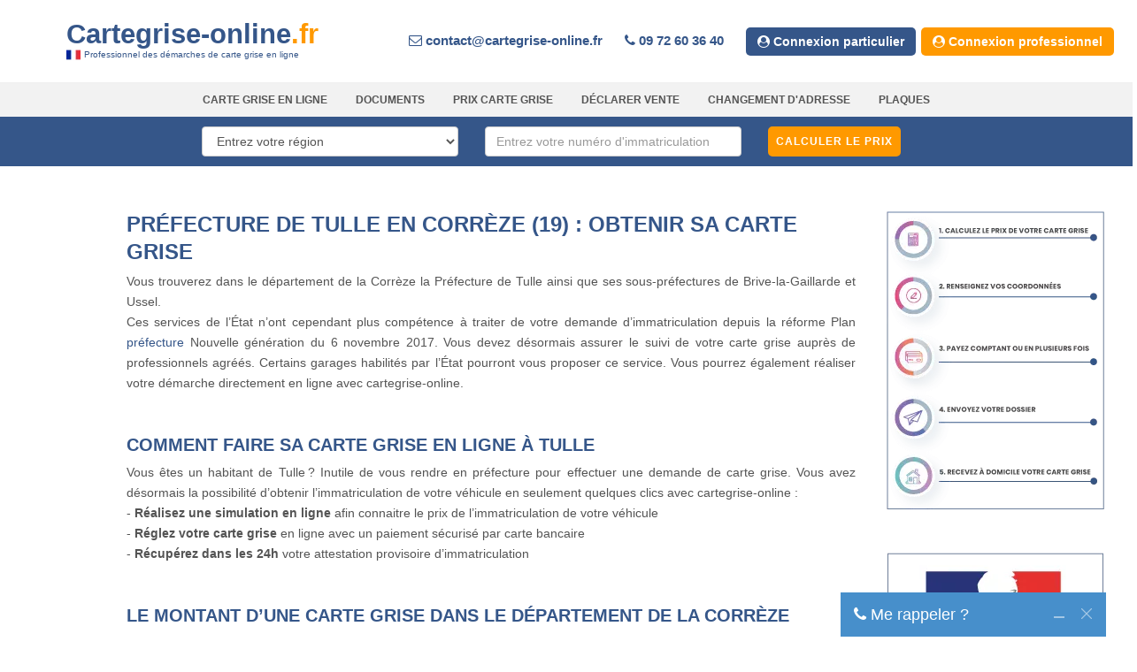

--- FILE ---
content_type: text/html; charset=UTF-8
request_url: https://www.cartegrise-online.fr/carte-grise-tulle
body_size: 8187
content:
<!DOCTYPE html>
<html lang="fr">
<head>
<link rel="stylesheet" type="text/css" href="/assets/A.css,,_vendor.bundle.css+css,,_style.css,,qversion==20260105+p_css,,_ban_header.css,,qversion==20260105+p_css,,_new_pages.css,,qversion==20260105,Mcc.fQ3eln7u8h.css.pagespeed.cf.DwYePHxPA9.css"/><script>(function(w,d,s,l,i){w[l]=w[l]||[];w[l].push({'gtm.start':new Date().getTime(),event:'gtm.js'});var f=d.getElementsByTagName(s)[0],j=d.createElement(s),dl=l!='dataLayer'?'&l='+l:'';j.async=true;j.src='https://www.googletagmanager.com/gtm.js?id='+i+dl;f.parentNode.insertBefore(j,f);})(window,document,'script','dataLayer','GTM-TZ9GNQW');</script>
<script async src="https://www.googletagmanager.com/gtag/js?id=G-X252SY9TVQ"></script>
<script>window.dataLayer=window.dataLayer||[];function gtag(){dataLayer.push(arguments);}gtag('js',new Date());gtag('config','G-X252SY9TVQ',{' allow_enhanced_conversions':true});</script>
<script id="cookieyes" src="https://cdn-cookieyes.com/client_data/63749f387a059c5a31a45c72/script.js"></script>
<meta charset="utf-8"/>
<title>Obtenir une carte grise à Tulle</title>
<link rel="canonical" href="https://www.cartegrise-online.fr/carte-grise-tulle"/>
<meta name="description" content="Comment immatriculer facilement et rapidement votre véhicule à Tulle, dans le département de Corrèze (19) ? On vous explique toutes les démarches."/>
<meta name="keywords" content="carte grise Tulle, préfecture Corrèze, carte grise en ligne">
<link rel="shortcut icon" href="/assets/image/favicon/favicon.ico" type="image/x-icon">
<link rel="icon" href="/assets/image/favicon/favicon.ico" type="image/x-icon">
<link rel="icon" href="/assets/image/favicon/xfavicon.png.pagespeed.ic.s9Olm8WqCg.webp" type="image/png" sizes="16x16">
<script type='application/ld+json'>
    {
    "@context":"https://schema.org",
    "@graph":[
    {
    "@type":"Organization",
    "@id":"https://www.cartegrise-online.fr/#organization",
    "name":"cartegrise-online.fr",
    "url":"https://www.cartegrise-online.fr",
    "sameAs":[
    "https://www.youtube.com/channel/UCUTppwq17M-Fnxokd6toSrQ"
    ],
    "aggregateRating": {
    "@type": "AggregateRating",
    "ratingValue": "4.8",
    "bestRating": "5",
    "reviewCount": "3800"
    },
    "contactPoint" : [{
    "@type" : "ContactPoint",
    "telephone" : "+33 9 72 60 36 40",
    "contactType" : "customer service",
    "email" : "contact@cartegrise-online.fr",
    "areaServed" : "FR" 
    }]
    },
    {
    "@type":"WebSite",
    "@id":"https://www.cartegrise-online.fr/#website",
    "url":"https://www.cartegrise-online.fr/",
    "name":"cartegrise-online.fr",
    "publisher":{
    "@id":"https://www.cartegrise-online.fr/#organization"
    },
    "potentialAction":{
    "@type":"SearchAction",
    "target":"https://www.cartegrise-online.fr/?s={search_term_string}",
    "query-input":"required name=search_term_string"
    }
    },
    {
    "@type":"WebPage",
    "@id":"#webpage",
    "url":false,
    "inLanguage":"fr-FR",
    "name":"Obtenir une carte grise à Tulle",
    "isPartOf":{
    "@id":"https://www.cartegrise-online.fr/#website"
    },
    "about":{
    "@id":"https://www.cartegrise-online.fr/#organization"
    },
    "datePublished":"2020-04-16T18:45:55+02:00",
    "dateModified":"2021-05-28T10:20:40+00:00",
    "description":"Comment immatriculer facilement et rapidement votre véhicule à Tulle, dans le département de Corrèze (19) ? On vous explique toutes les démarches."
    }
    ]
    }
</script>
<script async>!function(f,b,e,v,n,t,s){if(f.fbq)return;n=f.fbq=function(){n.callMethod?n.callMethod.apply(n,arguments):n.queue.push(arguments)};if(!f._fbq)f._fbq=n;n.push=n;n.loaded=!0;n.version='2.0';n.queue=[];t=b.createElement(e);t.async=!0;t.src=v;s=b.getElementsByTagName(e)[0];s.parentNode.insertBefore(t,s)}(window,document,'script','https://connect.facebook.net/en_US/fbevents.js');fbq('init','2784671218444056');fbq('track','PageView');</script>
<noscript><img height="1" width="1" style="display:none" src="https://www.facebook.com/tr?id=2784671218444056&ev=PageView&noscript=1"/></noscript>
<meta name="viewport" content="width=device-width, initial-scale=1.0 ,  user-scalable=no"/>
</head>
<body class="site-body style-v1">
<noscript><iframe src="https://www.googletagmanager.com/ns.html?id=GTM-TZ9GNQW" height="0" width="0" style="display:none;visibility:hidden"></iframe></noscript>
<header class="site-header header-s1 is-sticky">
<div class="topbar">
<div class="top-left">
<span class="titre_site" style="cursor: pointer">Cartegrise-online<span class="text-orange">.fr</span></span><br>
<span class="sous_titre_logo">
<img alt="Service carte grise" src="[data-uri]"> Professionnel des démarches de carte grise en ligne
</span>
</div>
<div class="top-right">
<ul class="top-contact clearfix">
<li class="t-email t-email1"> <span> <i class="fa fa-envelope-o" aria-hidden="true"></i> <b><a class="eml-protected" href="javascript:void(0)" rel="nofollow">9cfff3f2e8fdffe8dcfffdeee8f9fbeef5eff9b1f3f2f0f5f2f9b2faee</a></b></span></li><li class="t-phone t-phone1" style="white-space: nowrap;"> <span><i class="fa fa-phone" aria-hidden="true"></i> <b>09 72 60 36 40</b> </span></li>
<li class="btn_conx_cpt">
<a id="conx_btn" class="" rel="nofollow" href="/dossier-client"><i class="fa fa-user-circle" aria-hidden="true"></i> Connexion particulier </a>
</li>
<li class="btn_conx_cpt">
<a href="/cartegrise-pro" class=" conx_btn_pro"><i class="fa fa-user-circle" aria-hidden="true"></i> Connexion professionnel </a>
</li>
</ul>
</div>
</div>
<div class="navbar navbar-primary">
<div class="container">
<div class="navbar-brand">
<span class="titre_site">Cartegrise-online<span class="text-orange">.fr</span></span><br>
<span class="sous_titre_logo">
<img alt="Service carte grise" src="[data-uri]"> Professionnel des démarches de carte grise en ligne
</span>
</div>
<div class="navbar-header">
<button type="button" class="navbar-toggle collapsed" data-toggle="collapse" data-target="#mainnav" aria-expanded="false">
<span class="sr-only">Menu</span> <span class="icon-bar"></span> <span class="icon-bar"></span> <span class="icon-bar"></span>
</button>
</div>
<nav class="navbar-collapse collapse" id="mainnav">
<ul class="nav navbar-nav">
<li class="dropdown"><a href="/">Carte grise en ligne</a></li>
<li><a href="/document-carte-grise">Documents</a></li>
<li><a href="/prix-carte-grise">Prix carte grise</a></li>
<li><a href="/certificat-de-cession">Déclarer vente</a></li>
<li><a href="/changement-adresse-carte-grise">Changement d'adresse</a></li>
<li><a href="/plaque-immatriculation">Plaques</a></li>
<li class="btn_conx_list"><a href="/dossier-client" rel="nofollow" title="Contact | Cartegrise-online">Mon compte</a></li>
<li class="btn_conx_list"><a href="/cartegrise-pro" title="Espace pro carte grise online">Espace pro</a></li>
</ul>
</nav>
</div>
</div>
</header>
<div class="nav_simulation_fixe">
<div class="row">
<div class="col-md-12 col-sm-12 col-xs-12">
<div class="col-md-2 col-sm-2"></div>
<div class="col-md-3 col-sm-3 col-xs-4">
<select id="region" name="region" class="form-control region">
<option value="" selected>Entrez votre région</option>
<option id="4" value="4">Auvergne-Rh&ocirc;ne-Alpes</option>
<option id="1" value="1">Bourgogne-Franche-Comt&eacute;</option>
<option id="11" value="11">Bretagne</option>
<option id="6" value="6">Centre-Val de Loire</option>
<option id="5" value="5">Corse</option>
<option id="24" value="24">GRAND-EST</option>
<option id="19" value="19">Guadeloupe</option>
<option id="20" value="20">Guyane</option>
<option id="25" value="25">HAUTS-DE-FRANCE</option>
<option id="7" value="7">Ile-de-France</option>
<option id="23" value="23">La R&eacute;union</option>
<option id="21" value="21">Martinique</option>
<option id="22" value="22">Mayotte</option>
<option id="10" value="10">Normandie</option>
<option id="12" value="12">Nouvelle Aquitaine</option>
<option id="13" value="13">Occitanie</option>
<option id="3" value="3">Pays de la Loire</option>
<option id="18" value="18">Picardie</option>
<option id="9" value="9">Provence-Alpes-C&ocirc;te d'Azur</option>
</select>
</div>
<div class="col-md-3 col-sm-3 col-xs-4"> <input placeholder="Entrez votre numéro d'immatriculation" id="immatriculation" type="text" class="form-control" name="immatriculation" value=""></div>
<div class="col-md-3 col-sm-4 col-xs-4 valid_sim"> <a class="btn btn-outline btn_simulation" id="simul_prix_cg" href="javascript:void(0)"><span>Calculer le prix</span></a></div>
</div>
</div>
</div><div class="row margin-auto">
<div class="col-md-9 col-sm-8 col-xs-12 m-t-70">
<div class="m-t-14">
<h1 class="new_h1_2">Préfecture de Tulle en Corrèze (19) : obtenir sa carte grise</h1>
<p>
Vous trouverez dans le département de la Corrèze la Préfecture de Tulle ainsi que ses sous-préfectures de Brive-la-Gaillarde et Ussel.<br>
Ces services de l’État n’ont cependant plus compétence à traiter de votre demande d’immatriculation depuis la réforme Plan <a href="/prefectures">préfecture</a>
Nouvelle génération du 6 novembre 2017. Vous devez désormais assurer le suivi de votre carte grise auprès de professionnels agréés.
Certains garages habilités par l’État pourront vous proposer ce service. Vous pourrez également réaliser votre démarche directement
en ligne avec cartegrise-online.
</p> </div>
<div class="m-t-b-20">
<h2>Comment faire sa carte grise en ligne à Tulle</h2><p>
Vous êtes un habitant de Tulle ? Inutile de vous rendre en préfecture pour effectuer une demande de carte grise. Vous avez désormais la possibilité d’obtenir l’immatriculation de votre véhicule en seulement quelques clics avec cartegrise-online : <br/>
<span>- <strong>Réalisez une simulation en ligne</strong> afin connaitre le prix de l’immatriculation de votre véhicule </span><br/>
<span>- <strong>Réglez votre carte grise</strong> en ligne avec un paiement sécurisé par carte bancaire  </span><br/>
<span>- <strong>Récupérez dans les 24h</strong> votre attestation provisoire d’immatriculation</span><br/>
</p> </div>
<div class="m-t-b-20">
<h2>Le montant d’une carte grise dans le département de la Corrèze</h2>
<p>
Différentes taxes sont à prendre en compte pour évaluer le prix d’une carte grise dans le département de Corrèze : <br>
- <strong>le tarif du cheval fiscal</strong> : 41 €<br>
- <strong>le prix de la redevance d’acheminement</strong> : 2,76 €<br>
- <strong>la taxe pour le développement des actions de formation professionnelle</strong> présente l’acquisition d’un véhicule utilitaire. <br>
- les frais de gestion. <br>
Pour évaluer le coût total de votre carte grise, utilisez notre simulateur en ligne.
</p> </div>
<div class="row text-center">
<div class="col-md-6 col-sm-6 col-xs-12 ">
<a class="btn btn_mobile btn_orange" href="/demarche/changement-titulaire">Faire ma carte grise </a>
</div>
<div class="col-md-6 col-sm-6 col-xs-12 m-t-5">
<button class="btn btn_mobile btn_orange" data-toggle="modal" data-target="#modal_document">Documents à fournir</button>
</div>
</div>
<div class="m-t-b-20">
<h2>Obtenir sa carte grise à Tulle en quelques minutes </h2>
<p>
Il est donc plus facile et rapide d’obtenir l’immatriculation de votre véhicule en effectuant votre demande de carte grise
directement en ligne avec cartegrise-online :<br>
- <strong>Estimez le prix de votre immatriculation</strong> <br>
- <strong>Renseignez vos coordonnées </strong><br>
- <strong>Réglez votre carte grise minute</strong> en ligne en un seul paiement ou en plusieurs fois <br>
- <strong>Créez votre dossier</strong> grâce à notre liste des documents à fournir <br>
- <strong>Envoyez votre dossier</strong> par voie postale <br>
- <strong>Recevez votre certificat d’immatriculation</strong> par courrier <br>
Vous changez d’adresse et devez apporter ces modifications à votre carte grise ? Contactez cartegrise-online pour
réaliser ces ajustements. Notre compétence s’étend à toutes les demandes relatives à votre immatriculation.<br>
Pour les requêtes qui ne sont pas liées à votre carte grise, nous vous invitons à vous rapprocher de la Préfecture de Tulle.
</p> </div>
<div class="m-t-b-20">
<h2>Contacter la Préfecture de Tulle</h2>
<p>
Vous pouvez vous rendre en Préfecture au 1 rue Souham 19000 Tulle.
Cette dernière est ouverte du lundi au vendredi de 8 h 15 à 12 h et de 13 h 30 à 16 h 30 et joignable au 05.55.20.55.20.
Enfin, vous trouverez diverses informations sur le <a href="https://www.correze.gouv.fr/" rel="nofollow" target="_blank">site internet des services de l’État en Corrèze</a>.
</p> </div>
</div>
<div class="col-md-3 col-sm-3 col-x-12 m-t-70">
<div class="sidebar-cgo">
<div class="center m-t-14">
<img class="lazyload" data-src="/assets/image/sidebar/xetape_carte_grise_pas_cher4.webp.pagespeed.ic.8CCxDejph_.webp" width="250" height="345" alt="carte grise pas cher">
</div>
<div class="center avis_iframe_vertic m-t-b-40" data-height="500">
</div>
<div class="m-t-b-40 center">
<img class="lazyload width-100" data-src="/assets/image/sidebar/xhabilite_carte_grise_online.webp.pagespeed.ic.ALnejgEuUH.webp" width="250" height="209" alt="faire carte grise">
</div>
<div class="m-t-b-40 center bg-parag">
<img data-src="/assets/image/new_url/xphone.webp.pagespeed.ic.iEjeW8BmvQ.webp" width="100" height="100" class="lazyload" alt="carte grise facilité de paiement">
<br><b>BESOIN D'AIDE ?</b><br>
<p class="text-center">APPELEZ-NOUS AU<br> <strong>09 72 60 36 40</strong> OU ENVOYEZ-NOUS UN EMAIL</p>
<a class="btn red-btn" href="/contact">Envoyer un email</a>
</div>
<div class="m-t-b-40 center">
<img class="lazyload " src="/assets/image/sidebar/xpaiement_3_4_fois_cartegrise.webp.pagespeed.ic.M1xOB1h4R_.webp" width="250" height="305" alt="carte grise en plusieurs fois">
</div>
<div class="m-t-b-40 center">
<img class="lazyload" src="/assets/image/sidebar/xrecep_carte_grise.webp.pagespeed.ic.q2Oi9GsAoL.webp" width="250" height="264" alt="carte grise minute">
</div>
</div> </div>
</div>
<div class="modal fade modal_cg" id="modal_document" tabindex="-1" role="dialog" aria-hidden="true">
<div class="modal-dialog modal-dialog-centered" role="document">
<div class="modal-content">
<div class="modal-body">
<div class="body_content">
<div class="entete_doc"><div class="titre2 entete_modal">DOCUMENTS À FOURNIR <button type="button" class="close" data-dismiss="modal" aria-label="Close"> <span aria-hidden="true">&times;</span> </button></div></div>
<div class="row tab_doc"><div class="col-md-4 col-sm-4 doc_part type_doc"> <a class="" href="javascript:void(0)">PARTICULIER</a></div><div class="col-md-4 col-sm-4 doc_pro type_doc"> <a class="" href="javascript:void(0)">PROFESSIONNEL</a></div><div class="col-md-4 col-sm-4 doc_info type_doc"> <a class="" href="javascript:void(0)">INFORMATIONS</a></div></div>
<div>
<br>
<div class="list_doc_part">
<div class="row"><div class="col-md-12"><div class="update-nag"><div class="update-split medium_text"><a rel="nofollow" href="../assets/doc/cerfa_13750-05.pdf" download="cerfa_13750-05.pdf"><i class="fa fa-download"></i></a></div><div class="update-text"><input class="print_doc" type="checkbox"/><a rel="nofollow" href="../assets/doc/cerfa_13750-05.pdf" download="cerfa_13750-05.pdf">Demande de certificat d’immatriculation (document cerfa n°13750*05 indiquant au service de la préfecture que vous êtes le nouveau propriétaire du véhicule)</a></div></div></div></div>
<div class="row"><div class="col-md-12"><div class="update-nag center_v"><div class="update-split"><a rel="nofollow" href="../assets/doc/cerfa_15776-01.pdf" download="cerfa_15776-01.pdf"><i class="fa fa-download"></i></a></div><div class="update-text"><input class="print_doc" type="checkbox"/><a rel="nofollow" href="../assets/doc/cerfa_15776-01.pdf" download="cerfa_15776-01.pdf">Certificat de cession de vente du véhicule (original)</a></div></div></div></div>
<div class="row"><div class="col-md-12"><div class="update-nag"><div class="update-split medium_text"><a rel="nofollow" href="../assets/doc/cerfa_13757-03.pdf" download="cerfa_13757-03.pdf"><i class="fa fa-download"></i></a></div><div class="update-text"><input class="print_doc" type="checkbox"/><a rel="nofollow" href="../assets/doc/cerfa_13757-03.pdf" download="cerfa_13757-03.pdf">Mandat d'immatriculation original au nom de carte grise online (document -cerfa n°13757*03 nous autorisant à effectuer vos démarches administratives)</a></div></div></div></div>
<div class="row"><div class="col-md-12"><div class="update-nag"><div class="update-split medium_text no_action"><i class="fa fa-file-text"></i></div><div class="update-text"><input class="print_doc" type="checkbox"/>L'enregistrement de la déclaration d'achat d'un véhicule d'occasion ( document certifiant l'achat de votre vendeur professionnel à l'ancien propriétaire)</div></div></div></div>
<div class="row"><div class="col-md-12"><div class="update-nag center_v"><div class="update-split no_action"><i class="fa fa-file-text"></i></div><div class="update-text"><input class="print_doc" type="checkbox"/>Photocopie recto/verso de votre pièce d’identité en cours de validité</div></div></div></div>
<div class="row"><div class="col-md-12"><div class="update-nag "><div class="update-split no_action medium_text"><i class="fa fa-file-text"></i></div><div class="update-text"><input class="print_doc" type="checkbox"/> Un justificatif de domicile au nom du demandeur datant de moins de trois mois (facture téléphonique, facture EDF, gaz, quittance de loyer, avis d'imposition 2018)</div></div></div></div>
<div class="row"><div class="col-md-12"><div class="update-nag center_v"><div class="update-split no_action"><i class="fa fa-file-text"></i></div><div class="update-text"><input class="print_doc" type="checkbox"/> Photocopie lisible recto/verso de l’ancienne carte grise barrée et signée par le vendeur</div></div></div></div>
<div class="row"><div class="col-md-12"><div class="update-nag"><div class="update-split no_action"><i class="fa fa-file-text"></i></div><div class="update-text"><input class="print_doc" type="checkbox"/> Un contrôle technique de moins de 6 mois (pour les véhicules de plus de 4 ans)</div></div></div></div>
<div class="row"><div class="col-md-12"><div class="update-nag"><div class="update-split no_action long_text"><i class="fa fa-file-text"></i></div><div class="update-text"><input class="print_doc" type="checkbox"/> Attestation d’assurance en cours de validité (ou cocher dans le document cerfa n°13757*03 la case : Je suis informé (e) que pour circuler avec ce véhicule je suis dans l’obligation de l’assurer préalablement (articles L. 324-1 et L. 324-2 du code de la route)</div></div></div></div>
<div class="row"><div class="col-md-12"><div class="update-nag center_v"><div class="update-split no_action"><i class="fa fa-file-text"></i></div><div class="update-text"><input class="print_doc" type="checkbox"/> Photocopie du permis de conduire du titulaire de la carte grise (pour les moto et scooter - 50cm³ merci merci de nous envoyer le permis AM ou le BSR)</div></div></div></div>
</div>
<div class=" list_doc_pro" style="display:none;">
<div class="row"><div class="col-md-12"><div class="update-nag"><div class="update-split medium_text"><a rel="nofollow" href="../assets/doc/cerfa_13750-05.pdf" download="cerfa_13750-05.pdf"><i class="fa fa-download"></i></a></div><div class="update-text"><input class="print_doc" type="checkbox"/><a rel="nofollow" href="../assets/doc/cerfa_13750-05.pdf" download="cerfa_13750-05.pdf">Demande de certificat d’immatriculation (document cerfa n°13750*05 indiquant au service de la préfecture que vous êtes le nouveau propriétaire du véhicule)</a></div></div></div></div>
<div class="row"><div class="col-md-12"><div class="update-nag center_v"><div class="update-split"><a rel="nofollow" href="../assets/doc/cerfa_15776-01.pdf" download="cerfa_15776-01.pdf"><i class="fa fa-download"></i></a></div><div class="update-text"><input class="print_doc" type="checkbox"/><a rel="nofollow" href="../assets/doc/cerfa_15776-01.pdf" download="cerfa_15776-01.pdf">Certificat de cession de vente du véhicule (original)</a></div></div></div></div>
<div class="row"><div class="col-md-12"><div class="update-nag"><div class="update-split medium_text"><a rel="nofollow" href="../assets/doc/cerfa_13757-03.pdf" download="cerfa_13757-03.pdf"><i class="fa fa-download"></i></a></div><div class="update-text"><input class="print_doc" type="checkbox"/><a rel="nofollow" href="../assets/doc/cerfa_13757-03.pdf" download="cerfa_13757-03.pdf">Mandat d'immatriculation original au nom de carte grise online (document -cerfa n°13757*03 nous autorisant à effectuer vos démarches administratives)</a></div></div></div></div>
<div class="row"><div class="col-md-12"><div class="update-nag"><div class="update-split medium_text"><i class="fa fa-file-text"></i></div><div class="update-text"><input class="print_doc" type="checkbox"/>L'enregistrement de la déclaration d'achat d'un véhicule d'occasion ( document certifiant l'achat de votre vendeur professionnel à l'ancien propriétaire)</div></div></div></div>
<div class="row"><div class="col-md-12"><div class="update-nag center_v"><div class="update-split no_action"><i class="fa fa-file-text"></i></div><div class="update-text"><input class="print_doc" type="checkbox"/> Photocopie recto/verso de votre pièce d’identité en cours de validité</div></div></div></div>
<div class="row"><div class="col-md-12"><div class="update-nag"><div class="update-split no_action"><i class="fa fa-file-text"></i></div><div class="update-text "><input class="print_doc" type="checkbox"/> Un k-bis de moins de deux ans + photocopie recto/verso de la piece d’identité du signataire</div></div></div></div>
<div class="row"><div class="col-md-12"><div class="update-nag center_v"><div class="update-split no_action"><i class="fa fa-file-text"></i></div><div class="update-text"><input class="print_doc" type="checkbox"/> Photocopie lisible recto/verso de l’ancienne carte grise barrée et signée par le vendeur</div></div></div></div>
<div class="row"><div class="col-md-12"><div class="update-nag"><div class="update-split no_action"><i class="fa fa-file-text"></i></div><div class="update-text "><input class="print_doc" type="checkbox"/> Un contrôle technique de moins de 6 mois (pour les véhicules de plus de 4 ans)</div></div></div></div>
<div class="row"><div class="col-md-12"><div class="update-nag"><div class="update-split no_action long_text"><i class="fa fa-file-text"></i></div><div class="update-text"><input class="print_doc" type="checkbox"/> Attestation d’assurance en cours de validité (ou cocher dans le document cerfa n°13757*03 la case : Je suis informé (e) que pour circuler avec ce véhicule je suis dans l’obligation de l’assurer préalablement (articles L. 324-1 et L. 324-2 du code de la route)</div></div></div></div>
</div>
<div class=" list_doc_info" style="display:none;">
<div class="row"><div class="col-md-12"><div class="update-nag long_text"><div class="update-text"><p>En cas d'hébergement : une pièce d’identité en cours de validité de l’hébergeur ainsi qu’une <a rel="nofollow" href="../assets/doc/attestation_d'hebergement.docx" download="attestation_d'hebergement.docx" style="color: #355689;text-decoration: none;">attestation d'hébergement </a> dûment complété</p></div></div></div></div>
<div class="row"><div class="col-md-12"><div class="update-nag long_text"><div class="update-text">Dans le cas de copropriétaires mariés (hors régime de la séparation de biens), si le demandeur agit seul, il doit présenter le livret de famille.</div></div></div></div>
<div class="row"><div class="col-md-12"><div class="update-nag long_text"><div class="update-text "> Si l’un des époux effectue la demande d’immatriculation à son nom propre, il doit fournir une attestation signée par l’autre époux pour l’autoriser a faire les démarches.</div></div></div></div>
</div>
<a class="btn" href="#" id="print_doc">Imprimer</a>
<br><br>
</div>
</div>
</div>
</div>
</div>
</div>
<div class="footer-widget style-v2 div_footer">
<div class="container">
<div class="row" style="margin-left: 75px;">
<div class="widget-row row">
<div class="footer-col col-md-3 col-sm-6 col-xs-12 res-m-bttm">
<div class="wgs wgs-footer wgs-text">
<div class="wgs-content" style="margin-top: -12px;">
<span class="titre_site_footer">Cartegrise-online<span class="text-orange">.fr</span></span><br>
<span>N° d'établissement (NIC): 00019<br> N° de SIRET: 52403642300019<br> Code ape (NAF): 4520A </span>
</div>
</div>
</div>
<div class="footer-col col-md-3 col-sm-6 col-xs-12 col-md-offset-1 res-m-bttm">
<div class="wgs wgs-footer wgs-menu">
<div class="wgs-title">Nos Services</div>
<div class="wgs-content xs-50">
Retrouvez nos services dans le menu en haut de notre site : Nos démarches
</div>
</div>
</div>
<div class="footer-col col-md-2 col-sm-6 col-xs-12 res-m-bttm">
<div class="wgs wgs-footer wgs-menu">
<div class="wgs-title">Liens</div>
<div class="wgs-content">
<ul class="menu">
<li><a href="http://www.ckseven.com/" target="_blank" rel="noopener">Logiciel VO</a></li>
<li><a href="/cgv" rel="nofollow">CGV/CGU</a></li>
</ul>
</div>
</div>
</div>
<div class="footer-col col-md-3 col-xs-12 col-sm-6">
<div class="wgs wgs-footer">
<div class="wgs-title">Contactez-nous</div>
<div class="wgs-content">
<span>151 Route De Grenoble<br>
69800 Saint-Priest, France <br>
</span>
<span>Téléphone</span>: 09 72 60 36 40<br>
<span>Email</span>:<a class="eml-protected" href="javascript:void(0)" rel="nofollow">9cfff3f2e8fdffe8dcfffdeee8f9fbeef5eff9b1f3f2f0f5f2f9b2faee</a><br>
<ul class="social">
<li><a href="https://www.facebook.com/cartegriseonline" target="_blank"><i class="fa fa-facebook" aria-hidden="true"></i></a></li>
<li><a href="https://instagram.com/cartegrise_online" target="_blank"><i class="fa fa-instagram" aria-hidden="true"></i></a></li>
<li><a href="https://www.youtube.com/watch?v=3-96sIhCkao" target="_blank"><i class="fa fa-youtube" aria-hidden="true"></i></a></li>
<li><a href="https://twitter.com/cartegriseonlin" target="_blank"><i class="fa fa-twitter" aria-hidden="true"></i></a></li>
<li><a href="https://www.dailymotion.com/dm_9bf7e9bbab4b4dbe0d5af24c3c0d069d" target="_blank"><i class="fa fa-youtube-play" aria-hidden="true"></i></a></li>
</ul>
</div>
</div>
</div>
</div>
</div>
</div>
</div>
<div class="copyright style-v2">
<div class="container">
<div class="row">
<div class="site-copy col-sm-9">
<p>&copy; 2026 Cartegrise-online </p>
</div>
</div>
</div>
</div>
<a href="javascript:void(0)" class="mobile_chat">
<i class="fa fa-phone rotating_icone"></i>
</a>
<div class="chatbox chatbox--tray chatbox--empty">
<div class="chatbox__title">
<div><a href="javascript:void(0)" style="margin-left: -20px;"><i class="fa fa-phone"></i> Me rappeler ?</a></div>
<button class="chatbox__title__tray" style="margin-right: 7px;">
<span></span>
</button>
<button class="chatbox__title__close">
<span>
<svg viewBox="0 0 12 12" width="12px" height="12px">
<line stroke="#FFFFFF" x1="11.75" y1="0.25" x2="0.25" y2="11.75"></line>
<line stroke="#FFFFFF" x1="11.75" y1="11.75" x2="0.25" y2="0.25"></line>
</svg>
</span>
</button>
</div>
<div class="chatbox__message">
<div class=" alert alert-success success_env" style=" background: whitesmoke;    border: none;">
<b>Votre demande a été envoyé avec succès</b> .
</div>
</div>
<form id="dmd_rappelle" class="chatbox__credentials">
<div class="form-group">
<label for="phone_visiteur">Souhaitez-vous qu'un conseiller vous rappelle ? </label>
<input type="text" class="form-control" placeholder="Téléphone" id="phone_visiteur" name="phone_visiteur">
</div>
<div class="form-group" style="margin-top: -13px;padding-bottom: 1px;">
<span class="error_empty_phone" style="display: none; color: red;font-size: 13px;">Merci de saisir votre téléphone</span>
<span class="help-block error_valid_phone" style="display: none; color: red;font-size: 13px;">Merci de saisir un numéro de téléphone valide</span>
</div>
<div class="wide-md center">
<button type="button" class="btn btn-block" id="btn_phone"><span class="load_envoie"></span> Valider</button>
</div>
</form>
</div>
<script src="/assets/js/jquery.min.js"></script>
<script src="/assets/js/bootstrap.min.js"></script>
<script src="/assets/js,_script.js+addon,_jquery-cookie-master,_src,_jquery.cookie.js+p_js,_defaut.js,qversion==20260105.pagespeed.jc.DwI2elNmbE.js"></script><script>eval(mod_pagespeed_Q_XRQIneWH);</script>
<script>eval(mod_pagespeed_$DG0x9FRPm);</script>
<script>eval(mod_pagespeed_ZRfQBrkroR);</script>
<script async src="/assets/js/lazysizes.min.js"></script>
<script src="/assets/p_js/home.js,qv=20260105.pagespeed.jm.YLocC3bGbQ.js"></script>
</body>
</html>

--- FILE ---
content_type: text/css
request_url: https://www.cartegrise-online.fr/assets/A.css,,_vendor.bundle.css+css,,_style.css,,qversion==20260105+p_css,,_ban_header.css,,qversion==20260105+p_css,,_new_pages.css,,qversion==20260105,Mcc.fQ3eln7u8h.css.pagespeed.cf.DwYePHxPA9.css
body_size: 15554
content:
@font-face{font-family:'Glyphicons Halflings';src:url(fonts/glyphicons-halflings-regular.eot);src:url(fonts/glyphicons-halflings-regular.eot?#iefix) format('embedded-opentype') , url(fonts/glyphicons-halflings-regular.woff2) format('woff2') , url(fonts/glyphicons-halflings-regular.woff) format('woff') , url(fonts/glyphicons-halflings-regular.ttf) format('truetype') , url(fonts/glyphicons-halflings-regular.svg#glyphicons_halflingsregular) format('svg')}@font-face{font-family:'FontAwesome';src:url(fonts/fontawesome-webfont.eot?v=4.7.0);src:url(fonts/fontawesome-webfont.eot?#iefix&v=4.7.0) format('embedded-opentype') , url(fonts/fontawesome-webfont.woff2?v=4.7.0) format('woff2') , url(fonts/fontawesome-webfont.woff?v=4.7.0) format('woff') , url(fonts/fontawesome-webfont.ttf?v=4.7.0) format('truetype') , url(fonts/fontawesome-webfont.svg?v=4.7.0#fontawesomeregular) format('svg');font-weight:normal;font-style:normal;font-display:swap}html{font-family:sans-serif;-webkit-text-size-adjust:100%;-ms-text-size-adjust:100%}body{margin:0}article,aside,details,figcaption,figure,footer,header,hgroup,main,menu,nav,section,summary{display:block}a{background-color:transparent}a:active,a:hover{outline:0}b,strong{font-weight:700}h1{margin:.67em 0;font-size:2em}img{border:0}svg:not(:root){overflow:hidden}button,input,optgroup,select,textarea{margin:0;font:inherit;color:inherit}button{overflow:visible}button,select{text-transform:none}button,html input[type="button"],input[type="reset"],input[type="submit"]{-webkit-appearance:button;cursor:pointer}input{line-height:normal}table{border-spacing:0;border-collapse:collapse}td,th{padding:0}*{-webkit-box-sizing:border-box;-moz-box-sizing:border-box;box-sizing:border-box}:after,:before{-webkit-box-sizing:border-box;-moz-box-sizing:border-box;box-sizing:border-box}html{font-size:10px;-webkit-tap-highlight-color:rgba(0,0,0,0)}body{font-family:"Helvetica Neue",Helvetica,Arial,sans-serif;font-size:14px;line-height:1.42857143;color:#333;background-color:#fff}button,input,select,textarea{font-family:inherit;font-size:inherit;line-height:inherit}a{color:#337ab7;text-decoration:none}a:focus,a:hover{color:#23527c;text-decoration:underline}a:focus{outline:5px auto -webkit-focus-ring-color;outline-offset:-2px}[role="button"]{cursor:pointer}img{vertical-align:middle}.img-circle{border-radius:50%}.h1,.h2,.h3,.h4,.h5,.h6,h1,h2,h3,h4,h5,h6{font-family:inherit;font-weight:500;line-height:1.1;color:inherit}.h1,.h2,.h3,h1,h2,h3{margin-top:20px;margin-bottom:10px}.h1,h1{font-size:36px}.h2,h2{font-size:30px}.h3,h3{font-size:24px}p{margin:0 0 10px}.text-right{text-align:right}.text-center{text-align:center}.bg-primary{color:#fff;background-color:#337ab7}ol,ul{margin-top:0;margin-bottom:10px}ol ol,ol ul,ul ol,ul ul{margin-bottom:0}.container{padding-right:15px;padding-left:15px;margin-right:auto;margin-left:auto}.alert-danger{color:#a94442;background-color:#f2dede;border-color:#ebccd1}.alert{padding:15px;margin-bottom:20px;border:1px solid transparent;border-radius:4px}.close{float:right;font-size:21px;font-weight:700;line-height:1;color:#000;text-shadow:0 1px 0 #fff;filter:alpha(opacity=20);opacity:.2}.alert-success{color:#3c763d;background-color:#dff0d8;border-color:#d6e9c6}.alert-info{color:#31708f;background-color:#d9edf7;border-color:#bce8f1}@media (min-width:768px){.container{width:750px}}@media (min-width:992px){.container{width:970px}}@media (min-width:1200px){.container{width:1170px}}.row{margin-right:-15px;margin-left:-15px}.col-lg-1,.col-lg-10,.col-lg-11,.col-lg-12,.col-lg-2,.col-lg-3,.col-lg-4,.col-lg-5,.col-lg-6,.col-lg-7,.col-lg-8,.col-lg-9,.col-md-1,.col-md-10,.col-md-11,.col-md-12,.col-md-2,.col-md-3,.col-md-4,.col-md-5,.col-md-6,.col-md-7,.col-md-8,.col-md-9,.col-sm-1,.col-sm-10,.col-sm-11,.col-sm-12,.col-sm-2,.col-sm-3,.col-sm-4,.col-sm-5,.col-sm-6,.col-sm-7,.col-sm-8,.col-sm-9,.col-xs-1,.col-xs-10,.col-xs-11,.col-xs-12,.col-xs-2,.col-xs-3,.col-xs-4,.col-xs-5,.col-xs-6,.col-xs-7,.col-xs-8,.col-xs-9{position:relative;min-height:1px;padding-right:15px;padding-left:15px}.col-xs-1,.col-xs-10,.col-xs-11,.col-xs-12,.col-xs-2,.col-xs-3,.col-xs-4,.col-xs-5,.col-xs-6,.col-xs-7,.col-xs-8,.col-xs-9{float:left}.col-xs-12{width:100%}.col-xs-11{width:91.66666667%}.col-xs-10{width:83.33333333%}.col-xs-9{width:75%}.col-xs-8{width:66.66666667%}.col-xs-7{width:58.33333333%}.col-xs-6{width:50%}.col-xs-5{width:41.66666667%}.col-xs-4{width:33.33333333%}.col-xs-3{width:25%}.col-xs-2{width:16.66666667%}.col-xs-1{width:8.33333333%}@media (min-width:768px){.col-sm-1,.col-sm-10,.col-sm-11,.col-sm-12,.col-sm-2,.col-sm-3,.col-sm-4,.col-sm-5,.col-sm-6,.col-sm-7,.col-sm-8,.col-sm-9{float:left}.col-sm-12{width:100%}.col-sm-11{width:91.66666667%}.col-sm-10{width:83.33333333%}.col-sm-9{width:75%}.col-sm-8{width:66.66666667%}.col-sm-7{width:58.33333333%}.col-sm-6{width:50%}.col-sm-5{width:41.66666667%}.col-sm-4{width:33.33333333%}.col-sm-3{width:25%}.col-sm-2{width:16.66666667%}.col-sm-1{width:8.33333333%}}@media (max-width:767px){.hidden-xs{display:none!important}}@media (min-width:768px) and (max-width:991px){.hidden-sm{display:none!important}}@media (min-width:992px){.col-md-1,.col-md-10,.col-md-11,.col-md-12,.col-md-2,.col-md-3,.col-md-4,.col-md-5,.col-md-6,.col-md-7,.col-md-8,.col-md-9{float:left}.col-md-offset-1{margin-left:8.33333333%}.col-md-12{width:100%}.col-md-11{width:91.66666667%}.col-md-10{width:83.33333333%}.col-md-9{width:75%}.col-md-8{width:66.66666667%}.col-md-7{width:58.33333333%}.col-md-6{width:50%}.col-md-5{width:41.66666667%}.col-md-4{width:33.33333333%}.col-md-3{width:25%}.col-md-2{width:16.66666667%}.col-md-1{width:8.33333333%}.col-md-offset-3{margin-left:25%}.col-sm-offset-3{margin-left:25%}}table{background-color:transparent}label{display:inline-block;max-width:100%;margin-bottom:5px;font-weight:700}.form-control{display:block;width:100%;height:34px;padding:6px 12px;font-size:14px;line-height:1.42857143;color:#555;background-color:#fff;background-image:none;border:1px solid #ccc;border-radius:4px;-webkit-box-shadow:inset 0 1px 1px rgba(0,0,0,.075);box-shadow:inset 0 1px 1px rgba(0,0,0,.075);-webkit-transition:border-color ease-in-out .15s , -webkit-box-shadow ease-in-out .15s;-o-transition:border-color ease-in-out .15s , box-shadow ease-in-out .15s;transition:border-color ease-in-out .15s , box-shadow ease-in-out .15s}.form-control::-webkit-input-placeholder{color:#999}.form-group{margin-bottom:15px}.help-block{display:block;margin-top:5px;margin-bottom:10px;color:#737373}.btn{display:inline-block;padding:6px 12px;margin-bottom:0;font-size:14px;font-weight:400;line-height:1.42857143;text-align:center;white-space:nowrap;vertical-align:middle;-ms-touch-action:manipulation;touch-action:manipulation;cursor:pointer;-webkit-user-select:none;-moz-user-select:none;-ms-user-select:none;user-select:none;background-image:none;border:1px solid transparent;border-radius:4px}.btn-block{display:block;width:100%}.fade{opacity:0;-webkit-transition:opacity .15s linear;-o-transition:opacity .15s linear;transition:opacity .15s linear}.collapse{display:none}.collapse.in{display:block}.collapsing{position:relative;height:0;overflow:hidden;-webkit-transition-timing-function:ease;-o-transition-timing-function:ease;transition-timing-function:ease;-webkit-transition-duration:.35s;-o-transition-duration:.35s;transition-duration:.35s;-webkit-transition-property:height , visibility;-o-transition-property:height , visibility;transition-property:height , visibility}.panel-default>.panel-heading+.panel-collapse>.panel-body{border-top-color:#ddd}.panel-group .panel-heading+.panel-collapse>.list-group,.panel-group .panel-heading+.panel-collapse>.panel-body{border-top:1px solid #ddd}.panel-body{padding:15px}.caret{display:inline-block;width:0;height:0;margin-left:2px;vertical-align:middle;border-top:4px dashed;border-top:4px solid9;border-right:4px solid transparent;border-left:4px solid transparent}.dropdown,.dropup{position:relative}.dropdown-menu{position:absolute;top:100%;left:0;z-index:1000;display:none;float:left;min-width:160px;padding:5px 0;margin:2px 0 0;font-size:14px;text-align:left;list-style:none;background-color:#fff;-webkit-background-clip:padding-box;background-clip:padding-box;border:1px solid #ccc;border:1px solid rgba(0,0,0,.15);border-radius:4px;-webkit-box-shadow:0 6px 12px rgba(0,0,0,.175);box-shadow:0 6px 12px rgba(0,0,0,.175)}.dropdown-menu>li>a{display:block;padding:3px 20px;clear:both;font-weight:400;line-height:1.42857143;color:#333;white-space:nowrap}.dropdown-menu>.active>a,.dropdown-menu>.active>a:focus,.dropdown-menu>.active>a:hover{color:#fff;text-decoration:none;background-color:#337ab7;outline:0}.dropdown-menu>li>a:focus,.dropdown-menu>li>a:hover{color:#262626;text-decoration:none;background-color:#f5f5f5}.nav{padding-left:0;margin-bottom:0;list-style:none}.nav>li{position:relative;display:block}.nav>li>a{position:relative;display:block;padding:10px 15px}.nav>li>a:focus,.nav>li>a:hover{text-decoration:none;background-color:#eee}.navbar{position:relative;min-height:50px;margin-bottom:20px;border:1px solid transparent}@media (min-width:768px){.navbar{border-radius:4px}.navbar-header{float:left}}.navbar-collapse{padding-right:15px;padding-left:15px;overflow-x:visible;-webkit-overflow-scrolling:touch;border-top:1px solid transparent;-webkit-box-shadow:inset 0 1px 0 rgba(255,255,255,.1);box-shadow:inset 0 1px 0 rgba(255,255,255,.1)}@media (min-width:768px){.navbar-collapse{width:auto;border-top:0;-webkit-box-shadow:none;box-shadow:none}.navbar-collapse.collapse{display:block!important;height:auto!important;padding-bottom:0;overflow:visible!important}}.container-fluid>.navbar-collapse,.container-fluid>.navbar-header,.container>.navbar-collapse,.container>.navbar-header{margin-right:-15px;margin-left:-15px}@media (min-width:768px){.container-fluid>.navbar-collapse,.container-fluid>.navbar-header,.container>.navbar-collapse,.container>.navbar-header{margin-right:0;margin-left:0}}.navbar-brand{float:left;height:50px;padding:15px 15px;font-size:18px;line-height:20px}@media (min-width:768px){.navbar>.container .navbar-brand,.navbar>.container-fluid .navbar-brand{margin-left:-15px}}.navbar-toggle{position:relative;float:right;padding:9px 10px;margin-top:8px;margin-right:15px;margin-bottom:8px;background-color:transparent;background-image:none;border:1px solid transparent;border-radius:4px}@media (min-width:768px){.navbar-toggle{display:none}}.navbar-toggle .icon-bar{display:block;width:22px;height:2px;border-radius:1px}.navbar-toggle .icon-bar+.icon-bar{margin-top:4px}.navbar-nav{margin:7.5px -15px}.navbar-nav>li>a{padding-top:10px;padding-bottom:10px;line-height:20px}@media (min-width:768px){.navbar-nav{float:left;margin:0}.navbar-nav>li{float:left}.navbar-nav>li>a{padding-top:15px;padding-bottom:15px}}.navbar-nav>li>.dropdown-menu{margin-top:0;border-top-left-radius:0;border-top-right-radius:0}.modal{position:fixed;top:0;right:0;bottom:0;left:0;z-index:1050;display:none;overflow:hidden;-webkit-overflow-scrolling:touch;outline:0}.btn-group-vertical>.btn-group:after,.btn-group-vertical>.btn-group:before,.btn-toolbar:after,.btn-toolbar:before,.clearfix:after,.clearfix:before,.container-fluid:after,.container-fluid:before,.container:after,.container:before,.dl-horizontal dd:after,.dl-horizontal dd:before,.form-horizontal .form-group:after,.form-horizontal .form-group:before,.modal-footer:after,.modal-footer:before,.modal-header:after,.modal-header:before,.nav:after,.nav:before,.navbar-collapse:after,.navbar-collapse:before,.navbar-header:after,.navbar-header:before,.navbar:after,.navbar:before,.pager:after,.pager:before,.panel-body:after,.panel-body:before,.row:after,.row:before{display:table;content:" "}.btn-group,.btn-group-vertical{position:relative;display:inline-block;vertical-align:middle}.btn-group.open .dropdown-toggle{-webkit-box-shadow:inset 0 3px 5px rgba(0,0,0,.125);box-shadow:inset 0 3px 5px rgba(0,0,0,.125)}.btn-group .dropdown-toggle:active,.btn-group.open .dropdown-toggle{outline:0}.btn-danger.active,.btn-danger:active,.open>.dropdown-toggle.btn-danger{background-image:none}.btn-danger.active,.btn-danger:active,.open>.dropdown-toggle.btn-danger{color:#fff;background-color:#c9302c;border-color:#ac2925}.btn-group-vertical>.btn,.btn-group>.btn{position:relative;float:left}.open>.dropdown-menu{display:block}.btn-group-vertical>.btn-group:after,.btn-group-vertical>.btn-group:before,.btn-toolbar:after,.btn-toolbar:before,.clearfix:after,.clearfix:before,.container-fluid:after,.container-fluid:before,.container:after,.container:before,.dl-horizontal dd:after,.dl-horizontal dd:before,.form-horizontal .form-group:after,.form-horizontal .form-group:before,.modal-footer:after,.modal-footer:before,.modal-header:after,.modal-header:before,.nav:after,.nav:before,.navbar-collapse:after,.navbar-collapse:before,.navbar-header:after,.navbar-header:before,.navbar:after,.navbar:before,.pager:after,.pager:before,.panel-body:after,.panel-body:before,.row:after,.row:before{display:table;content:" "}.btn-group-vertical>.btn-group:after,.btn-toolbar:after,.clearfix:after,.container-fluid:after,.container:after,.dl-horizontal dd:after,.form-horizontal .form-group:after,.modal-footer:after,.modal-header:after,.nav:after,.navbar-collapse:after,.navbar-header:after,.navbar:after,.pager:after,.panel-body:after,.row:after{clear:both}.btn-group-vertical>.btn-group:after,.btn-toolbar:after,.clearfix:after,.container-fluid:after,.container:after,.dl-horizontal dd:after,.form-horizontal .form-group:after,.modal-footer:after,.modal-header:after,.nav:after,.navbar-collapse:after,.navbar-header:after,.navbar:after,.pager:after,.panel-body:after,.row:after{clear:both}.pull-right{float:right!important}.panel{margin-bottom:20px;background-color:#fff;border:1px solid transparent;border-radius:4px;-webkit-box-shadow:0 1px 1px rgba(0,0,0,.05);box-shadow:0 1px 1px rgba(0,0,0,.05)}.panel-title{margin-top:0;margin-bottom:0;font-size:16px;color:inherit}.panel-title>.small,.panel-title>.small>a,.panel-title>a,.panel-title>small,.panel-title>small>a{color:inherit}.panel-heading{padding:10px 15px;border-bottom:1px solid transparent;border-top-left-radius:3px;border-top-right-radius:3px}.panel-group{margin-bottom:20px}.panel-group .panel{margin-bottom:0;border-radius:4px}.panel-group .panel+.panel{margin-top:5px}.panel-group .panel-heading{border-bottom:0}.panel-default{border-color:#ddd}.panel-default>.panel-heading{color:#333;background-color:#f5f5f5;border-color:#ddd}.glyphicon{position:relative;top:1px;display:inline-block;font-family:'Glyphicons Halflings';font-style:normal;font-weight:400;line-height:1;-webkit-font-smoothing:antialiased;-moz-osx-font-smoothing:grayscale}.glyphicon-plus:before{content:"\02b"}.glyphicon-user:before{content:"\e008"}.glyphicon-lock:before{content:"\e033"}.fa{display:inline-block;font:14px/1 FontAwesome;font-size:inherit;text-rendering:auto;-webkit-font-smoothing:antialiased;-moz-osx-font-smoothing:grayscale}.fa-lg{font-size:1.33333333em;line-height:.75em;vertical-align:-15%}.fa-2x{font-size:2em}.fa-3x{font-size:3em}.fa-4x{font-size:4em}.pull-right{float:right}.fa-envelope-o:before{content:"\f003"}.fa-address-card:before{content:"\f2bb"}.fa-star:before{content:"\f005"}.fa-star-o:before{content:"\f006"}.fa-user:before{content:"\f007"}.fa-check:before{content:"\f00c"}.fa-home:before{content:"\f015"}.fa-copy:before,.fa-files-o:before{content:"\f0c5"}.fa-lock:before{content:"\f023"}.fa-shopping-basket:before{content:"\f291"}.fa-backward:before{content:"\f04a"}.fa-arrow-right:before{content:"\f061"}.fa-archive:before{content:"\f187"}.fa-hourglass-1:before,.fa-hourglass-start:before{content:"\f251"}.fa-user-circle-o:before{content:"\f2be"}.fa-power-off:before{content:"\f011"}.fa-check-square-o:before{content:"\f046"}.fa-sign-out:before{content:"\f08b"}.fa-arrow-left:before{content:"\f060"}.fa-map-marker:before{content:"\f041"}.fa-id-card-o:before{content:"\f2c3"}.fa-university:before{content:"\f19c"}.fa-chevron-left:before{content:"\f053"}.fa-chevron-right:before{content:"\f054"}.fa-cloud-upload:before{content:"\f0ee"}.fa-download:before{content:"\f019"}.fa-history:before{content:"\f1da"}.fa-phone:before{content:"\f095"}.fa-thumbs-o-up:before{content:"\f087"}.fa-question-circle:before{content:"\f059"}.fa-edit:before,.fa-pencil-square-o:before{content:"\f044"}.fa-credit-card:before{content:"\f09d"}.fa-envelope:before{content:"\f0e0"}.fa-quote-left:before{content:"\f10d"}.fa-list-ol:before{content:"\f0cb"}.fa-info:before{content:"\f129"}.fa-euro:before,.fa-eur:before{content:"\f153"}.fa-automobile:before,.fa-car:before{content:"\f1b9"}.fa-send:before,.fa-paper-plane:before{content:"\f1d8"}.fa-commenting:before{content:"\f27a"}.fa-file-text:before{content:"\f15c"}.fa-credit-card-alt:before{content:"\f283"}.fa-hand-pointer-o:before{content:"\f25a"}.fa-calculator:before{content:"\f1ec"}.fa-vcard-o:before,.fa-address-card-o:before{content:"\f2bc"}.fa-user-circle:before{content:"\f2bd"}.fa-truck:before{content:"\f0d1"}.fa-motorcycle:before{content:"\f21c"}.fa-sort-numeric-asc:before{content:"\f162"}.fa-question-circle-o:before{content:"\f29c"}.fa-scissors:before{content:"\f0c4"}.fa-file-text-o:before{content:"\f0f6"}.fa-certificate:before{content:"\f0a3"}.fa-question:before{content:"\f128"}.fa-calendar:before{content:"\f073"}.fa-list-alt:before{content:"\f022"}.fa-file-text-o:before{content:"\f0f6"}.fa-flag-checkered:before{content:"\f11e"}.fa-exchange:before{content:"\f0ec"}.fa-eye:before{content:"\f06e"}.fa-clock-o:before{content:"\f017"}.fa-list-ul:before{content:"\f0ca"}.fa-flag-o:before{content:"\f11d"}.fa-book:before{content:"\f02d"}.fa-registered:before{content:"\f25d"}.fa-angle-double-down:before{content:"\f103"}.sr-only{position:absolute;width:1px;height:1px;padding:0;margin:-1px;overflow:hidden;clip:rect(0,0,0,0);border:0}.nav-tabs.nav-justified>li{float:none}.navbar-collapse.in{overflow-y:auto}.nav-justified>li{float:none}.nav-tabs>li{float:left;margin-bottom:-1px}.nav-tabs.nav-justified>.active>a,.nav-tabs.nav-justified>.active>a:focus,.nav-tabs.nav-justified>.active>a:hover{border:1px solid #ddd}.nav-tabs.nav-justified>li>a{margin-right:0;border-radius:4px}@media (min-width:768px){.nav-tabs.nav-justified>li{display:table-cell;width:1%}.nav-tabs.nav-justified>.active>a,.nav-tabs.nav-justified>.active>a:focus,.nav-tabs.nav-justified>.active>a:hover{border-bottom-color:#fff}.nav-tabs.nav-justified>li>a{border-bottom:1px solid #ddd;border-radius:4px 4px 0 0}.nav-tabs.nav-justified>.active>a,.nav-tabs.nav-justified>.active>a:focus,.nav-tabs.nav-justified>.active>a:hover{border-bottom-color:#fff}}.modal-open{overflow:hidden}.modal{position:fixed;top:0;right:0;bottom:0;left:0;z-index:1050;display:none;overflow:hidden;-webkit-overflow-scrolling:touch;outline:0}.modal.fade .modal-dialog{-webkit-transition:-webkit-transform .3s ease-out;-o-transition:-o-transform .3s ease-out;transition:transform .3s ease-out;-webkit-transform:translate(0,-25%);-ms-transform:translate(0,-25%);-o-transform:translate(0,-25%);transform:translate(0,-25%)}.modal.in .modal-dialog{-webkit-transform:translate(0,0);-ms-transform:translate(0,0);-o-transform:translate(0,0);transform:translate(0,0)}.modal-open .modal{overflow-x:hidden;overflow-y:auto}.modal-dialog{position:relative;width:auto;margin:10px}.modal-content{position:relative;background-color:#fff;-webkit-background-clip:padding-box;background-clip:padding-box;border:1px solid #999;border:1px solid rgba(0,0,0,.2);border-radius:6px;outline:0;-webkit-box-shadow:0 3px 9px rgba(0,0,0,.5);box-shadow:0 3px 9px rgba(0,0,0,.5)}.fade{opacity:0;-webkit-transition:opacity .15s linear;-o-transition:opacity .15s linear;transition:opacity .15s linear}.fade.in{opacity:1}.modal-backdrop{position:fixed;top:0;right:0;bottom:0;left:0;z-index:1040;background-color:#000}.modal-backdrop.fade{filter:alpha(opacity=0);opacity:0}.modal-backdrop.in{filter:alpha(opacity=50);opacity:.5}.modal-header{padding:15px;border-bottom:1px solid #e5e5e5}.modal-header .close{margin-top:-2px}.modal-title{margin:0;line-height:1.42857143}.modal-body{position:relative;padding:15px}.modal-footer{padding:15px;text-align:right;border-top:1px solid #e5e5e5}.modal-footer .btn+.btn{margin-bottom:0;margin-left:5px}.modal-footer .btn-group .btn+.btn{margin-left:-1px}.modal-footer .btn-block+.btn-block{margin-left:0}@media (min-width:768px){.modal-dialog{width:600px;margin:30px auto}.modal-content{-webkit-box-shadow:0 5px 15px rgba(0,0,0,.5);box-shadow:0 5px 15px rgba(0,0,0,.5)}.modal-sm{width:300px}}@media (min-width:992px){.modal-lg{width:900px}}.close{float:right;font-size:21px;font-weight:700;line-height:1;color:#000;text-shadow:0 1px 0 #fff;filter:alpha(opacity=20);opacity:.2}button.close{-webkit-appearance:none;padding:0;cursor:pointer;background:0 0;border:0}h4,.h4,h4.heading-md{font-size:1.375em}h5,.h5{font-size:1.125em}.heading-section:not(.with-line) + h3,
.table > tbody > tr > td,
.table > tbody > tr > th,
.table > tfoot > tr > td,
.table > tfoot > tr > th,
.table > thead > tr > td,
.table > thead > tr > th {padding:8px;line-height:1.42857143;vertical-align:top;border-top:1px solid #ddd}.heading-section:not(.with-line) + h4,
.heading-section:not(.with-line) + h5 {margin-top:-20px}.heading-section.with-line{padding-bottom:15px}.heading-section.with-line::after{display:block}.heading-md-lead{letter-spacing:4px;font-weight:300;font-family:"Roboto",sans-serif;text-transform:uppercase;margin-bottom:5px}.heading-md-lead+h1,.heading-md-lead+h2,.heading-md-lead+h3,.heading-md-lead+h4,.heading-md-lead+h5,.heading-md-lead+h4{margin-top:0}.heading-md-lead{color:#355689}.with-line{position:relative;padding-bottom:15px}.with-line::after{display:none;content:"";position:absolute;bottom:-9px;display:block;width:144px;height:2px;margin:15px 0 0;background-color:#355689}.light .with-line::after{background-color:#fff}.with-line.al-center::after,.with-line.center::after{left:50%;margin-left:-30px}.light,.light h1,.light h2,.light h3,.light h4,.light h5,.light h6{color:#fff}p+h1,p+h2,p+h3,p+h4,p+h5,p+h4,ul+h1,ul+h2,ul+h3,ul+h4,ul+h5,ul+h4,ol+h1,ol+h2,ol+h3,ol+h4,ol+h5,ol+h4,table+h1,table+h2,table+h3,table+h4,table+h5,table+h4{margin-top:35px}img+h2,img h3,img h4{margin-top:15px}hr,.hr{margin:40px 0}hr:first-child,.hr:first-child{margin-top:0}hr:last-child,.hr:last-child{margin-bottom:0}input:focus{border-color:#66afe9;outline:0;box-shadow:0 0 0 transparent}.al-center .with-line:after,.center .with-line:after{left:50%;margin-left:-70px}.al-left{text-align:left}#preloader{position:fixed;top:0;left:0;right:0;bottom:0;background-color:#fff;z-index:10000}.btn{font-family:"Roboto",sans-serif;font-size:12px;line-height:1.4;font-weight:600;padding:12px 24px;text-align:center;text-transform:uppercase;letter-spacing:1px;color:#fff;border:2px solid #355689;background-color:#355689;box-sizing:border-box;transition:all .4s;-ms-border-radius:45px;border-radius:45px}#status{width:100px;height:100px;position:absolute;left:50%;top:50%;background-image:url(image/loading.gif);background-repeat:no-repeat;background-position:center;background-size:38px auto;margin:-50px 0 0 -50px}#gmap{display:block;width:100%;height:400px;pointer-events:none;background:#58b}.wide-sm{max-width:770px;margin:0 auto}.row-vm{align-items:center;display:flex}.round{-ms-border-radius:5px;border-radius:5px}.imagebg img{display:none}.has-bg{background-repeat:no-repeat;background-position:50% 50%;background-size:cover}.has-bg{position:relative}.has-bg:after{position:absolute;top:0;left:0;right:0;bottom:0;content:"";background-color:#000;opacity:.9;z-index:1}.has-bg.bg-primary:after{background-color:#355689}.has-bg.bg-light:after{background-color:#f4f8f8}.has-bg .container,.has-bg-image .container{position:relative;z-index:2}.btn:hover,.btn:focus{background-color:#355689;border-color:#355689;color:#fff}.btn.btn-outline:hover,.btn.btn-outline:focus{color:#fff;background:#355689;border-color:#355689}.btn.btn-outline.btn-light{color:#fff;border-color:#fff}.btn.btn-outline.btn-light:hover,.btn.btn-outline.btn-light:focus{background:#355689;border-color:#355689}.btn.btn-light:not(.btn-outline) {color:#355689;border-color:#fff;background-color:#fff}.btn.btn-light:not(.btn-outline):hover,
.btn.btn-light:not(.btn-outline):focus {color:#fff;background:#355689;border-color:#355689}.btn.btn-center{margin:0 auto;width:auto;min-width:160px}.btn.btn-lg{padding:16px 35px;font-size:16px;-ms-border-radius:45px;border-radius:45px}.btn.round{-ms-border-radius:60px;border-radius:60px}.table>tbody>tr>td,.table>tbody>tr>th,.table>tfoot>tr>td,.table>tfoot>tr>th,.table>thead>tr>td,.table>thead>tr>th{border-color:#ececec}.table.bdr-top,.table.bdr-bottom{border-color:#ececec}.form-control:focus{-webkit-box-shadow:0 0 8px rgba(0,0,0,.1);-moz-box-shadow:0 0 8px rgba(0,0,0,.1);box-shadow:0 0 8px rgba(0,0,0,.1)}.form-control.error{border-color:#ff4346!important}form label.error{display:none!important}.form-results:first-child{margin-top:0}.form-results:last-child{margin-bottom:0}.gaps.size-xs{height:10px}.pd-x3{padding:30px}.bdr-top{border-top:1px solid rgba(0,0,0,.04)}.preload{display:none}@keyframes fadeInLeft {
    from {
        opacity: 0;
        transform: translate3d(-50px, 0, 0);
    }
    to {
        opacity: 1;
        transform: none;
    }
}@keyframes fadeInRight {
    from {
        opacity: 0;
        transform: translate3d(50px, 0, 0);
    }
    to {
        opacity: 1;
        transform: none;
    }
}@keyframes fadeInUp {
    from {
        opacity: 0;
        transform: translate3d(0, 50px, 0);
    }
    to {
        opacity: 1;
        transform: none;
    }
}.content .list-style li{position:relative;padding-left:18px;margin-left:0;margin-bottom:8px}.content .list-style li:last-child{margin-bottom:0}.content .list-style li:before{font-family:"FontAwesome";content:"\f105";color:#355689;position:absolute;left:1px;top:3px;font-size:16px;line-height:18px}.light .content .list-style li:before,
.call-action:not(.dark) .content .list-style li:before {color:#fff}.content .list-style.dots li:before{content:"\f111";font-size:8px}.content .list-style.style-v2 li{margin-bottom:2px}.content .list-style.style-v2 li:before{color:#9aa4ae;font-size:6px}.content ol{margin-left:50px}.content ol li{list-style:decimal;list-style:decimal-leading-zero;padding-left:5px;margin-bottom:8px}.content ol li:last-child{margin-bottom:0}.carousel{height:100%}.carousel .item,.carousel .active{height:100%}.owl-dots .owl-dot{height:10px;width:10px;border-radius:50%;border:1px solid #355689;display:inline-block;margin:0 5px}.owl-dots .owl-dot.active{background:#355689}.owl-nav .owl-prev:hover,.owl-nav .owl-next:hover{opacity:.7}.navbar-nav>li>.dropdown-menu .dropdown-menu{top:0;margin-top:0}.navbar-nav .dropdown-menu .dropdown-menu{left:240px;opacity:0}.navbar-nav .dropdown-menu li:hover .dropdown-menu{opacity:1;visibility:visible;height:auto}.navbar-nav .dropdown-menu li.dropdown>a:after{content:"\f105";display:block;position:absolute;top:50%;right:8px;opacity:.5;margin-top:-7px;height:14px;width:12px;text-align:center;font-size:13px;line-height:14px;font-family:"FontAwesome"}.navbar-nav .dropdown-menu.active>a,.navbar-nav .dropdown-menu li>a:hover,.navbar-nav .dropdown-menu li>a:focus{color:#355689}.navbar-nav .label{margin-top:-6px;vertical-align:middle;display:inline-block;font-family:"Roboto",sans-serif;margin-left:3px}.header-s1.has-fixed .banner{margin-top:76px}.header-s1 .has-bg:after{background:#0871db;opacity:.9}.banner-slider{height:520px}.banner-slider .banner-content{position:relative;top:50%;transform:translate(0,-50%)}.banner-slider .fill{width:100%;height:100%;background-position:center center;background-size:cover;padding-top:381px}.banner-static:not(.has-bg-image):not([class*="bg-"]) {background-color:#0871db}.banner-static.bg-light{background:#e8e8ee}.banner-static.bg-light .light{color:#fff}.banner-static.bg-light .dark{color:#778793}.banner-static.has-bg-image .container{position:static}.call-action .cta-block>.cta-sameline{padding:0}.call-action h4{font-weight:300}.call-action p:first-child{margin-top:0}.call-action p:last-child{margin-bottom:0}.call-action a:not(.btn) {color:inherit;text-decoration:underline}.call-action a:not(.btn):hover {text-decoration:none}.call-action .btn:first-child{margin-top:0}.call-action .btn.btn-light{color:#355689}.call-action .btn.btn-light:hover{color:#fff;background-color:#0871db;border-color:#0871db}.call-action .btn.btn-outline:hover{background-color:#ca463e}.call-action.bg-light{background-color:#fbfbfb;border-top:1px solid rgba(0,0,0,.04);border-bottom:1px solid rgba(0,0,0,.04)}.call-action.bg-light{color:#355689}.call-action.bg-primary .btn:not(.btn-light):hover,
.call-action.bg-primary .btn:not(.btn-light):focus,
.call-action:not([class*="bg-"]) .btn:not(.btn-light):hover,
.call-action:not([class*="bg-"]) .btn:not(.btn-light):focus {color:#355689}.call-action.has-bg{background-position:50% 50%;background-repeat:no-repeat}.call-action.has-bg:after{display:none}.call-action.has-bg .cta-block{background:rgba(0,0,0,.7)}.call-action.has-bg.bg-primary .cta-block{background:rgba(36,201,237,.9)}.call-action.has-bg.bg-light .cta-block{background:rgba(244,248,248,.9)}.call-action.style-v2 .cta-block{padding:450px 0 0}.call-action.style-v2 .cta-content{padding:30px 0;position:absolute;bottom:0;left:0;right:0;background-color:rgba(36,201,237,.6)}.wgs-box{margin-bottom:60px;position:relative;overflow:hidden}.wgs-box:last-child{margin-bottom:0}.wgs-box .wgs-content{position:relative;z-index:2}.wgs-box.has-bg:after{opacity:.7}.wgs-box h3,.wgs-box h4{font-size:1.5em}.wgs-box p+p,.wgs-box p+h3,.wgs-box p+h4{margin-top:15px}.wgs-box ul{list-style:none;margin:0 0 10px}.wgs-box ul:last-child{margin-bottom:0}.wgs-box ul li{padding-bottom:10px}.wgs-box ul li:last-child{padding-bottom:0}.wgs-box ul li ul{margin:10px 0 0 35px}.wgs-box ul li ul li{font-size:.875em;padding-left:0;padding-bottom:5px;list-style:disc}.wgs-box ul li ul li:last-child{padding-bottom:0}.wgs-box a.btn .fa{margin-left:6px}.footer-widget a:hover,.footer-widget a:focus{color:#355689}.footer-widget .wgs-menu .menu li:hover a:before{left:3px}.copyright a{color:inherit;text-decoration:none}.copyright a:hover,.copyright a:focus{color:#53d5f1}.feature{margin-top:60px;overflow:hidden;position:relative;transform-style:preserve-3d;background:transparent}.feature>a{display:block}.feature h3,.feature h4{color:#373e45;font-size:1.25em;font-family:"Poppins",sans-serif;font-weight:600}.feature h3 a,.feature h4 a{display:block}.feature h3 a,.feature h4 a{color:#373e45}.feature h3 a:hover,.feature h4 a:hover{color:#355689}.feature .fa{-webkit-text-stroke:1px #fff;text-stroke:1px #fff}.feature.light h3,.feature.light h4,.feature.light h3 a,.feature.light h4 a{color:#fff}.feature p{color:#778793}.feature.bg-primary{background-color:#355689;color:#fff}.feature.bg-primary .fa{-webkit-text-stroke:1px #355689;text-stroke:1px #355689}.feature.bg-primary div>*{color:#fff}.cards{position:relative;overflow:hidden;height:300px}.cards .heading-md-lead,.cards h3,.cards h4,.cards .heading-md,.cards .btn,.cards p{color:#373e45;border-color:#373e45}.cards .heading-md-lead,.cards h3,.cards h4{font-weight:400}@media screen and (min-width:1600px){.banner-slider{height:680px}}@media only screen and (min-width:1200px){.pad-r{padding-right:60px}.pad-l{padding-left:60px}.row-vm .col-md-6.pad-r{padding-right:45px}.row-vm .col-md-6.pad-l{padding-left:45px}}@media only screen and (min-width:992px) and (max-width:1199px){.pad-r{padding-right:45px}.pad-l{padding-left:45px}.row-vm .col-md-6.pad-r{padding-right:30px}.row-vm .col-md-6.pad-l{padding-left:30px}}@media only screen and (max-width:1199px) and (min-width:992px){.col-md-3 .feature h3,.col-md-3 .feature h4{font-size:.875em}}@media only screen and (max-width:991px){.gaps{height:20px}.call-action.has-parallax.cta-large .cta-block{padding:80px 0}.form-group .form-field+ul.form-field{margin-top:-5px}.banner-slider{height:420px}.banner-slider .banner-content{padding-top:15px;padding-bottom:15px}.content .list-style li:before{top:1px}.footer-widget .footer-col .col-md-6:last-child{padding-left:0}.footer-widget .wgs-content .menu+.menu{margin-top:10px}.footer-col .col-md-6:last-child{padding-left:0}hr,.hr{margin-top:30px;margin-bottom:30px}hr:last-child,.hr:last-child{margin-bottom:0}hr:first-child,.hr:first-child{margin-top:0}#cg_form{margin-top:24px}}@media only screen and (min-width:768px){.header-s1.has-fixed .navbar{height:96px}}@media only screen and (min-width:768px) and (max-width:991px){.header-s1 .navbar-nav>li>a{font-size:9.4px}.feature-intro .res-m-bttm.col-sm-6{margin-bottom:0}.cgv_div .with-line:after{margin-left:-38px!important}.row-vm{align-items:baseline}}@media only screen and (max-width:767px){.row-vm{display:block}.navbar-nav{margin:0;float:none;padding-bottom:20px;text-align:center}.navbar-nav li{border-bottom:1px solid rgba(0,0,0,.1)}.navbar-nav li a{padding:12px 10px;font-size:14px;font-weight:400;color:#fff}.navbar-nav li a.btn{width:150px;margin:6px auto 0}.header-s1 .navbar-nav li a{padding-top:12px;padding-bottom:12px}.navbar-nav li .dropdown-menu{position:static;background:none;width:100%;display:none;opacity:1!important;visibility:visible!important;box-shadow:none;text-align:center;float:none}.navbar-nav li .dropdown-menu li{border-top:1px solid rgba(0,0,0,.1);border-bottom:0 none}.navbar-nav li .dropdown-menu li a{font-size:13px;color:#fff;font-weight:400}.navbar-nav li .dropdown-menu li a:hover,.navbar-nav li .dropdown-menu li a:focus{background:#fff;color:#355689;opacity:1}.navbar-nav>li.active a,.navbar-nav>li>a:hover,.navbar-nav>li>a:focus{color:#fff}.navbar-nav .dropdown-menu li.dropdown>a::after{display:none}.wgs-box{margin-bottom:30px}.res-s-bttm{margin-bottom:30px}.banner-slider{height:320px}.call-action.call-small .cta-block{padding-top:45px;padding-bottom:45px}}@media only screen and (max-width:599px){.feature-s2 .feature{padding:20px;min-height:330px}.cards{height:240px}}@media only screen and (max-width:480px){.banner-slider{height:220px}.feature-s2 .feature{min-height:auto}}@media only screen and (max-width:1280px){.has-parallax{background-position:50% 50%!important;background-attachment:scroll!important}}@media only screen and (max-width:479px){.page-typo .col-md-3.col-sm-6.col-xs-6{width:100%}}@media only screen and (max-width:767px){.header-s1 .navbar-nav>li>a{color:#fff}.header-s1 .navbar-nav>li.active>a:after,.header-s1 .navbar-nav>li>a:hover:after{opacity:0}}.cgv_div .with-line:after{left:10%;margin-left:-70px;width:90%}.btn_cgv,.btn_cgv:hover,.btn_cgv:focus{color:#355689!important;background-color:#fff!important}.wgs-box.wgs-menus ul.list-grouped li ul li{border:none!important}.wgs-box.wgs-menus ul.list-grouped{background-color:rgba(255,255,255,.3)!important}.res-s-bttm{text-align:center;color:#355689}.etape-home{margin-top:11px}.etape-home .titre_etape{font-weight:bold;font-family:"Poppins",sans-serif;font-size:18px}.etape-home .etape_expl{line-height:1.3;font-family:"Poppins",sans-serif;font-size:14px}.agree_etat{margin-top:24px;color:#355689;font-family:"Poppins",sans-serif;ont-size:14px}.agree_etat span{font-weight:bold;text-decoration:underline}@media only screen and (max-width:991px){.banner-slider .banner-content{padding-top:122px}}.btn_demarche{width:344px!important;border-radius:9px!important;text-transform:none;font-family:"Poppins",sans-serif;font-size:16px}.btn_demarche:hover{color:#fff!important;background-color:#ca463e!important;border-color:#ca463e!important}.titre1{font-family:"Poppins",sans-serif;color:#355689;font-size:24px}.text-home{font-family:"Poppins",sans-serif;font-size:15px}.p_titre2{font-family:"Poppins",sans-serif;font-size:15px}.btn-titre2{width:177px;font-weight:bold;border-radius:19px}.btn-titre2:hover{color:#355689!important;background-color:#fff!important;border-color:#fff!important}.titre_cg{color:#355689;font-weight:bold;font-family:"Poppins",sans-serif;font-size:1.5em}.gaps1{clear:both;height:38px;display:block;margin:0}.quest_footer{font-size:37px;font-family:"Poppins",sans-serif}.phone_footer{font-family:"Poppins",sans-serif;font-weight:600!important;margin-left:92px!important}.phone_footer span{font-size:26px}.slogant{background:rgba(0,0,0,.4);color:#fff;padding-left:19px;padding-right:19px;padding-top:4px;padding-bottom:7px;font-size:39px;line-height:1.5}.tableprs1{width:100%}.tableprs1 thead th{text-align:center;background-color:#355689;color:#fff}.tableprs1 td{border:#cfd8dc solid 1px;padding:5px;font-size:15px;text-align:right}.tableprs1 .total{border-top:#355689 solid 2px}.tableprs1 .totalhab td{border-left:none;border-right:none;font-weight:bold}@media screen and (max-width:1200px){.slogant:nth-child(3) {margin-left:0!important}}@media screen and (max-width:500px){.phone_footer span{white-space:nowrap}#btn_phone{width:141px!important}}@media screen and (max-width:767px){.titre_slogant{margin-top:9px!important}.slogant:nth-child(5) {white-space:nowrap!important}}@media screen and (max-width:480px){.slogant{line-height:1.2;padding-left:0;padding-bottom:0}}@media screen and (max-width:426px){.slogant{font-size:29px;line-height:1;background-color:transparent}}@media screen and (max-width:992px){.trois-etape-home .round{padding-left:10px!important;padding-right:29px!important}}.image-slice .section-bg.section-bg-alt:not(.section-bg-r):after {background:#355689!important}.image-slice .section-bg:not(.section-bg-r):after {opacity:1!important}.feature-x-block{margin-bottom:-39px;margin-top:-39px}@media screen and (max-width:1199px){.div_reg{height:100%!important}.feature-x-block{margin-top:0}}.radio input{margin-left:-28px;padding-left:28px;line-height:24px;width:33px;height:16px}.select2-container--default .select2-selection--single{border:1px solid #e1e1e1!important;height:50px!important}.select2-container--default .select2-selection--single .select2-selection__arrow{top:11px!important}.select2-container .select2-selection--single .select2-selection__rendered{padding-top:8px}.notif_cookies .btn.btn-alt{background:#f5f7f7;border-color:#f5f7f7;margin-top:-2px}.list-grouped{width:335px}@media screen and (max-width:480px){.list-grouped{width:auto!important}}.mtdef{margin-top:73px}@media only screen and (max-width:991px){.trois-etape-home{margin-top:121px}}@media only screen and (max-width:765px){.trois-etape-home{margin-top:300px}}.home_etp_cont{margin-left:-98px!important}@media only screen and (max-width:765px){.home_etp_cont{margin-left:-0!important}}.chatbox .form-control:focus{border-color:#1f2836}.chatbox__body{overflow-y:auto}.container_radio{display:block;position:relative;padding-left:35px;margin-bottom:12px;cursor:pointer;-webkit-user-select:none;-moz-user-select:none;-ms-user-select:none;user-select:none}.container_radio input{position:absolute;opacity:0;cursor:pointer}.checkmark{position:absolute;top:0;left:0;height:23px;width:23px;background-color:#fff;border-radius:50%;border:1px solid #d8d8d8}.container_radio:hover input ~ .checkmark {background-color:#ccc}.checkmark:after{content:"";position:absolute;display:none}.container_radio input:checked ~ .checkmark:after {display:block}.container_radio .checkmark:after{top:7px;left:6px;width:8px;height:8px;border-radius:50%;background:#478fcc}.lien_hidden{color:#373e45}body{font-family:"Roboto",sans-serif;color:#778793;font-size:16px;line-height:1.75;font-weight:300;-webkit-font-smoothing:antialiased;-moz-osx-font-smoothing:grayscale}html,body{overflow-x:hidden}h1,h2,h3,h4,h5,h6{font-family:"Poppins",sans-serif;line-height:1.3;font-weight:400;color:#545454}h1,.h1{font-size:2.5em}h2,.h2{font-size:1.875em}h3,.h3,h4,.h4,.heading-md,.heading-md-lead{font-size:1.5em;font-weight:300}.heading-section{font-size:1.875em;line-height:1.1;text-transform:uppercase;color:#373e45;font-weight:600}.heading-section{margin-bottom:20px}.heading-section:last-child{margin-bottom:0}ul,ol{padding:0;margin:0}ul li,ol li{list-style:none}h1,h2,h3,h4,h5,h6,p,ul,ol,table{margin:0 0 18px}h1:last-child,h2:last-child,h3:last-child,h4:last-child,h5:last-child,h6:last-child,p:last-child,ul:last-child,ol:last-child,table:last-child{margin-bottom:0}b,strong{font-weight:600}a{outline:0;transition:all .5s;color:#355689}a:link,a:visited{text-decoration:none}a:hover,a:focus,a:active{outline:0;color:#0871db}.gaps{clear:both;height:20px;display:block;margin:0}img{outline:0;border:0 none;max-width:100%;height:auto;vertical-align:top;-ms-border-radius:5px}.imagebg{position:absolute;height:100%;right:0;top:0;left:0;background-size:cover;background-position:50% 35%;background-repeat:no-repeat;z-index:0;opacity:0;transition:opacity .4s}.has-bg-image{position:relative}.al-center,.center{text-align:center}.section-pad{padding-top:90px;padding-bottom:90px}.wide-md{max-width:970px;margin:0 auto}.btn.btn-outline{color:#fff;background-color:transparent}.form-control{-webkit-box-shadow:none;-moz-box-shadow:none;box-shadow:none}.form-results{display:none;font-size:12px;margin:15px 0}.bg-light{background:#f4f8f8}.bg-primary{background:#355689}.navbar-nav>li:hover>.dropdown-menu{top:100%;margin-top:0;opacity:1;visibility:visible}.navbar-nav .dropdown-menu>.active>a,.navbar-nav .dropdown-menu>.active>a:focus,.navbar-nav .dropdown-menu>.active>a:hover{color:#355689;background-color:#f5f5f5}.faqs{clear:both;margin-top:30px}.owl-dots{text-align:center;margin-top:20px}.owl-nav .owl-prev,.owl-nav .owl-next{position:absolute;transform:translateY(-50%);top:50%;border-radius:50%;font-size:21px;text-align:center;height:50px;width:50px;padding-top:7px;opacity:.4}.owl-nav .owl-next{right:-50px}.owl-nav .owl-prev{left:-50px}.banner-static .imagebg{position:absolute;z-index:0;top:0;left:0;right:0;bottom:0;-ms-border-radius:0;border-radius:0}.notif_cookies p{text-align:center;color:#355689;font-size:11px;font-family:"Poppins",sans-serif,sans-serif,Verdana!important}.site-header .navbar-brand img{width:auto;max-width:100%;max-height:50px}.site-header .navbar-collapse{padding:0;background-color:transparent;color:#778793}.call-action{color:#fff;background-color:#355689;background-repeat:no-repeat;background-position:center center;background-size:cover;position:relative}.call-action .cta-block{padding:45px 0;width:100%;height:100%;overflow:hidden;display:table}.call-action h1,.call-action h2,.call-action h3,.call-action h4{font-weight:400;color:inherit;line-height:1.5;margin:15px 0}.call-action p{margin:15px 0}.call-action h1,.call-action h2{font-weight:600;font-size:1.875em}.call-action .btn{min-width:160px;font-size:13px;letter-spacing:1px;text-transform:uppercase;margin-top:20px}.call-action.bg-light p{color:#778793}.call-action.bg-primary{background-color:#355689}.bg-image-loaded{opacity:1!important}.call-action.bg-primary .btn:not(.btn-light),
.call-action:not([class*="bg-"]) .btn:not(.btn-light) {color:#fff;background-color:#0871db;border-color:#0871db}.call-action.bg-primary .btn:not(.btn-light):hover,
.call-action.bg-primary .btn:not(.btn-light):focus.call-action:not([class*="bg-"]) .btn:not(.btn-light):hover,
.call-action:not([class*="bg-"]) .btn:not(.btn-light):focus {background-color:#ca463e;border-color:#ca463e}.call-action.bg-primary .btn.btn-outline,
.call-action:not([class*="bg-"]) .btn.btn-outline {border-color:#ca463e;color:#fff;background-color:#ca463e}.call-action.style-v2.bg-light .cta-content{background-color:rgba(255,255,255,.8)}.call-action .cta-sameline{position:relative;padding-right:260px}.call-action .cta-sameline .content{padding-right:260px;position:relative}.call-action .cta-sameline h1,.call-action .cta-sameline h2,.call-action .cta-sameline h3,.call-action .cta-sameline h4,.call-action .cta-sameline p{margin:1px 0 3px;color:#fff}.call-action .cta-sameline .btn{top:50%;right:0;margin-top:0;position:absolute;transform:translate(0,-50%);transform-style:preserve-3d}.btn-outline:hover{color:#fff!important}.heading-section{color:#355689}.banner-static{position:relative;width:100%;padding:15px 0;min-height:365px}.navbar-nav{width:100%}.navbar-nav>li>a{background:transparent;text-transform:uppercase;color:inherit;font-family:"Roboto",sans-serif;font-weight:400;font-size:14px;line-height:20px;padding:14px 16px;transition:background 350ms , color 350ms , border-color 350ms}.navbar-nav>li.active>a,.navbar-nav>li>a:hover,.navbar-nav>li>a:focus{color:#ca463e;background:transparent}.navbar-nav .dropdown-menu{background:#fff;border:0;border-radius:0;padding:0;left:0;top:-999em;display:block;opacity:0;width:259px;visibility:hidden;transition:opacity .3s , visibility .4s}.site-header .navbar{border-radius:0;border:0 none;z-index:9}.navbar-nav .dropdown-menu li{position:relative}.navbar-nav .dropdown-menu li a{padding:10px 25px 10px 15px;text-transform:inherit}.navbar-nav .caret{margin-top:0;vertical-align:middle;transform:translateY(-50%)}.header-s1 .navbar-nav>li>a{padding-top:35px;padding-bottom:35px;color:#545454;font-weight:600}.header-s1.has-fixed .fixes-nav-notif{top:19px!important}.header-s1.has-fixed .navbar{position:fixed;width:100%;z-index:61;top:0;box-shadow:0 1px 5px rgba(0,0,0,.06)}.footer-widget{background:#2a2d33;color:#fff;font-size:14px;line-height:1.75;padding-top:40px;padding-bottom:40px}.footer-widget a{color:inherit;text-decoration:none}.footer-widget .wgs-footer{margin-bottom:40px}.footer-widget .wgs-footer:last-child{margin-bottom:0}.footer-widget .wgs-title{font-size:16px;color:#355689;font-weight:600;text-transform:uppercase;margin:0 0 12px}.footer-widget .wgs-content ul{list-style:none;margin:0}.footer-widget .wgs-content ul li{padding-bottom:8px}.footer-widget .wgs-content ul li:last-child{padding-bottom:0}.footer-widget.style-v2{background:#fafafb;border-top:1px solid rgba(42,45,51,.06);color:#778793}.footer-widget.style-v2 .wgs-title{color:#000}.footer-widget .wgs-menu .menu li{padding-left:12px;position:relative}.footer-widget .wgs-menu .menu li a:before{font-family:"FontAwesome";content:"\f105";position:absolute;left:0;margin-top:2px;line-height:16px;font-size:16px;color:#355689;display:inline-block;transition:left .3s}.copyright{background:#1e2228;padding:11px 0;color:#fff;font-size:13px;line-height:1.4}.copyright.style-v2{background:#f3f4f6;border-top:1px solid rgba(30,34,40,.06);color:#595959}@media screen and (min-width:1600px){.banner-static{min-height:280px}.section-pad{padding-top:135px;padding-bottom:135px}}@media (min-width:1200px){.container{width:1260px!important}}.header-s1 .navbar-nav>li.active>a,.header-s1 .navbar-nav>li>a:hover{color:#ca463e}.header-s1 .navbar-nav>li.active>a:after,.header-s1 .navbar-nav>li>a:hover:after{content:"";position:absolute;left:14px;bottom:28px;width:34px;height:2px;background-color:#ca463e;transition:all .4s}.navbar-nav>li:hover>.dropdown-menu{top:100%;margin-top:0;opacity:1;visibility:visible}h1:last-child,h2:last-child,h3:last-child,h4:last-child,h5:last-child,h6:last-child,p:last-child,ul:last-child,ol:last-child,table:last-child{margin-bottom:0}.titre_site_footer{font-weight:bold;font-size:23px;color:#355689}.notif_cookies{position:fixed;width:100%;z-index:10;top:0;box-shadow:0 1px 5px rgba(0,0,0,.06);background-color:#f5f7f7;height:19px;white-space:nowrap}.titre2{font-family:"Poppins",sans-serif}.titre2 span{font-weight:bold}.chatbox{position:fixed;bottom:0;right:30px;width:300px;height:324px;background-color:#fff;font-family:"Lato",sans-serif;-webkit-transition:all 600ms cubic-bezier(.19,1,.22,1);transition:all 600ms cubic-bezier(.19,1,.22,1);display:-webkit-flex;display:flex;-webkit-flex-direction:column;flex-direction:column;z-index:10}.chatbox--tray{bottom:-350px}.chatbox--closed{bottom:-400px}.chatbox #dmd_rappelle{margin-top:-50px}.chatbox--empty #dmd_rappelle{margin-top:0}.chatbox__title,.chatbox__body{border-bottom:none}.chatbox__title{min-height:50px;padding-right:10px;background-color:#478fcb;cursor:pointer;display:-webkit-flex;display:flex;-webkit-align-items:center;align-items:center}.titre_site_footer{font-weight:bold;font-size:23px;color:#355689}.chatbox__title div{font-size:1.125em;height:50px;margin:0 0 0 15px;line-height:50px;position:relative;padding-left:20px;-webkit-flex-grow:1;flex-grow:1}.chatbox__title div a{color:#fff;max-width:195px;display:inline-block;text-decoration:none;white-space:nowrap;overflow:hidden;text-overflow:ellipsis}.chatbox__title__tray,.chatbox__title__close{width:24px;height:24px;outline:0;border:none;background-color:transparent;opacity:.5;cursor:pointer;margin-top:-9px;-webkit-transition:opacity 200ms;transition:opacity 200ms}.chatbox__title__tray:hover,.chatbox__title__close:hover{opacity:1}.chatbox__title__tray span{width:12px;height:12px;display:inline-block;border-bottom:2px solid #fff}.chatbox__title__close svg{vertical-align:middle;stroke-linecap:round;stroke-linejoin:round;stroke-width:1.2px}.chatbox__body,.chatbox__credentials{padding:15px;border-top:0;background-color:#f5f5f5;border-left:1px solid #ddd;border-right:1px solid #ddd;-webkit-flex-grow:1;flex-grow:1}.chatbox__credentials .form-control{-webkit-box-shadow:none;box-shadow:none}.chatbox__message{padding:15px;min-height:50px;outline:0;resize:none;border:none;font-size:12px;border:1px solid #ddd;border-bottom:none;background-color:#f5f5f5}.chatbox--empty{height:262px}.chatbox--empty.chatbox--tray{bottom:-212px}.chatbox--empty .chatbox__body,.chatbox--empty .chatbox__message{display:none}#btn_phone{background:#ca463e;border-color:#ca463e;border-radius:7px;width:220px;margin-left:24px;margin-right:24px}#conx_btn{border-radius:5px;font-size:14px;float:right;padding:9px 13px;font-weight:600;margin-right:-35px;background:#355689;color:#fff}.mobile_chat{display:none}.btn_conx_list{display:none!important}@media only screen and (max-width:1199px){body{font-size:15px}.owl-nav .owl-next{right:0}.owl-nav .owl-prev{left:0}.navbar-nav>li>a{font-size:13px;padding-left:12px;padding-right:12px}.navbar-nav .dropdown-menu{font-size:13px}.footer-widget{font-size:12px;line-height:22px}}@media only screen and (max-width:1199px) and (min-width:768px){.navbar .container{width:99%;display:flex;justify-content:center;max-width:100%}.header-s1 .navbar-nav>li.active>a{font-size:9.4px}.header-s1 .navbar-nav{display:flex}}@media only screen and (max-width:991px){body{font-size:14px;-webkit-text-size-adjust:100%}.form-m-bttm{margin-bottom:15px}.form-group .form-field+.form-field{margin-top:15px}.banner-static{min-height:180px}.banner-static .banner-cpn{padding-top:30px;padding-bottom:30px}.container{max-width:720px}.section-pad{padding-top:60px;padding-bottom:60px}.res-m-bttm{margin-bottom:30px}.top-nav a{font-size:12px}.footer-widget{font-size:14px;line-height:24px}.footer-widget .footer-col:nth-child(3) {clear:both}.footer-widget .footer-col .col-md-6:last-child{padding-left:0}.footer-widget .wgs-content .menu+.menu{margin-top:10px}.footer-col .col-md-6:last-child{padding-left:0}hr,.hr{margin-top:30px;margin-bottom:30px}hr:last-child,.hr:last-child{margin-bottom:0}hr:first-child,.hr:first-child{margin-top:0}#cg_form{margin-top:24px}}@media only screen and (min-width:768px) and (max-width:991px){.navbar-nav>li>a{font-size:11px;padding:15px 10px}.site-header .navbar-brand img{max-height:28px}.call-action .cta-sameline{padding-right:180px}}@media only screen and (max-width:767px){.container{padding-left:30px;padding-right:30px;max-width:100%}.header-s1 .navbar-nav>li>a{color:#fff}.header-s1 .navbar-nav li a{padding-top:12px;padding-bottom:12px}.owl-nav .owl-prev,.owl-nav .owl-next{right:0}.owl-nav .owl-prev{left:0}.navbar-toggle{background-color:#355689}.navbar-toggle .icon-bar{background-color:#fff}.navbar-header{background:#355689;clear:both;width:100%;padding:0 15px}.site-header .navbar-header{float:left;margin:20px 0}.site-header .navbar-collapse{float:none;text-align:center}.header-s1 .navbar-brand{position:absolute;padding:0;margin:8px 0}.header-s1 .navbar-toggle{float:right}.header-s1 .navbar-header{background:none;padding:0;margin-top:0}.header-s1 .navbar-collapse{margin:0;background-color:#355689;color:#fff;width:100%}.section-pad{padding-top:60px;padding-bottom:60px}.copyright{text-align:center}}@media (max-width:767px){.navbar-nav li .dropdown-menu{position:static;background:none;width:100%;display:none;opacity:1!important;visibility:visible!important;box-shadow:none;text-align:center;float:none}.navbar-nav li .dropdown-menu li a{font-size:13px;color:#fff;font-weight:400}.header-s1 .navbar-nav>li.active>a:after,.header-s1 .navbar-nav>li>a:hover:after{opacity:0}.header-s1 .navbar-nav>li>a{color:#fff}.header-s1 .navbar-nav li a{padding-top:12px;padding-bottom:12px}}@media screen and (max-width:670px){.notif_cookies{white-space:normal!important;height:auto!important}}@media only screen and (max-width:600px){.mobile_chat{color:#fff!important;border-radius:50%;width:50px;position:fixed;border:0;bottom:10px;right:10px;background:#ca463e;height:50px;text-align:center;padding:13px;cursor:pointer;display:block;z-index:6}.chatbox--tray{display:none}.chatbox{-webkit-transition:all 220ms cubic-bezier(0,0,0,0)!important;transition:all 220ms cubic-bezier(0,0,0,0)!important}@-webkit-keyframes wrench {
        0% {
            -webkit-transform: rotate(-12deg);
            transform: rotate(-12deg);
        }
        8% {
            -webkit-transform: rotate(12deg);
            transform: rotate(12deg);
        }
        10% {
            -webkit-transform: rotate(24deg);
            transform: rotate(24deg);
        }
        18% {
            -webkit-transform: rotate(-24deg);
            transform: rotate(-24deg);
        }
        20% {
            -webkit-transform: rotate(-24deg);
            transform: rotate(-24deg);
        }
        28% {
            -webkit-transform: rotate(24deg);
            transform: rotate(24deg);
        }
        30% {
            -webkit-transform: rotate(24deg);
            transform: rotate(24deg);
        }
        38% {
            -webkit-transform: rotate(-24deg);
            transform: rotate(-24deg);
        }
        40% {
            -webkit-transform: rotate(-24deg);
            transform: rotate(-24deg);
        }
        48% {
            -webkit-transform: rotate(24deg);
            transform: rotate(24deg);
        }
        50% {
            -webkit-transform: rotate(24deg);
            transform: rotate(24deg);
        }
        58% {
            -webkit-transform: rotate(-24deg);
            transform: rotate(-24deg);
        }
        60% {
            -webkit-transform: rotate(-24deg);
            transform: rotate(-24deg);
        }
        68% {
            -webkit-transform: rotate(24deg);
            transform: rotate(24deg);
        }
        75% {
            -webkit-transform: rotate(0deg);
            transform: rotate(0deg);
        }
    }@keyframes wrench {
        0% {
            -webkit-transform: rotate(-12deg);
            -ms-transform: rotate(-12deg);
            transform: rotate(-12deg);
        }
        8% {
            -webkit-transform: rotate(12deg);
            -ms-transform: rotate(12deg);
            transform: rotate(12deg);
        }
        10% {
            -webkit-transform: rotate(24deg);
            -ms-transform: rotate(24deg);
            transform: rotate(24deg);
        }
        18% {
            -webkit-transform: rotate(-24deg);
            -ms-transform: rotate(-24deg);
            transform: rotate(-24deg);
        }
        20% {
            -webkit-transform: rotate(-24deg);
            -ms-transform: rotate(-24deg);
            transform: rotate(-24deg);
        }
        28% {
            -webkit-transform: rotate(24deg);
            -ms-transform: rotate(24deg);
            transform: rotate(24deg);
        }
        30% {
            -webkit-transform: rotate(24deg);
            -ms-transform: rotate(24deg);
            transform: rotate(24deg);
        }
        38% {
            -webkit-transform: rotate(-24deg);
            -ms-transform: rotate(-24deg);
            transform: rotate(-24deg);
        }
        40% {
            -webkit-transform: rotate(-24deg);
            -ms-transform: rotate(-24deg);
            transform: rotate(-24deg);
        }
        48% {
            -webkit-transform: rotate(24deg);
            -ms-transform: rotate(24deg);
            transform: rotate(24deg);
        }
        50% {
            -webkit-transform: rotate(24deg);
            -ms-transform: rotate(24deg);
            transform: rotate(24deg);
        }
        58% {
            -webkit-transform: rotate(-24deg);
            -ms-transform: rotate(-24deg);
            transform: rotate(-24deg);
        }
        60% {
            -webkit-transform: rotate(-24deg);
            -ms-transform: rotate(-24deg);
            transform: rotate(-24deg);
        }
        68% {
            -webkit-transform: rotate(24deg);
            -ms-transform: rotate(24deg);
            transform: rotate(24deg);
        }
        75% {
            -webkit-transform: rotate(0deg);
            -ms-transform: rotate(0deg);
            transform: rotate(0deg);
        }
    }.rotating_icone{-webkit-animation:wrench 2.5s ease infinite;animation:wrench 2.5s ease infinite}}@media only screen and (max-width:767px){.btn_conx_cpt{display:none!important}.t-email1 span{float:left}.t-phone1 span{float:right}.banner-static{min-height:180px}.call-action .cta-sameline{padding-right:0;text-align:center}.call-action .cta-sameline h2:first-child,.call-action .cta-sameline h3:first-child{margin-top:-10px}.call-action .cta-sameline .btn{transition:none;position:static;margin-top:20px;transform:translate(0,0)}.call-action .cta-sameline .btn{position:static;margin-top:20px}}@media only screen and (max-width:599px){.site-header{border-top:4px solid #2a2d33}}@media only screen and (max-width:480px){body{min-width:auto}.heading-section{font-size:1.5em}.call-action .cta-block{padding:67.5px 0}}@media screen and (max-width:500px){.chatbox{right:0!important;width:223px!important}.chatbox--empty{height:226px!important}.chatbox--empty.chatbox--tray{bottom:-180px!important}}@media only screen and (max-width:375px){.btn+.btn{margin-top:5px}h1,.h1{font-size:1.875em}h2,.h2{font-size:1.5em}}@media only screen and (max-width:353px){.t-email1 span{float:none}.t-phone1 span{float:none}}@media only screen and (max-width:600px){.footer-widget .container{text-align:center}.xs-50{width:50%;margin-right:auto;margin-left:auto}.footer-widget .container .row{margin-left:auto!important;margin-right:auto}.footer-widget .wgs-menu .menu li a:before{left:unset;margin-left:-21px}.header-s1.has-fixed .fixes-nav-notif{top:34px!important}}@media only screen and (max-width:414px){.header-s1.has-fixed .fixes-nav-notif{top:36px!important}}@media only screen and (max-width:355px){.notif_cookies p{font-size:9px}.header-s1.has-fixed .fixes-nav-notif{top:32px!important}}@media only screen and (max-width:767px){.btn_conx_list{display:block!important}}.jconfirm .jconfirm-cell{position:relative;top:-11%}@media (min-width:991px){.jconfirm-box-container.col-sm-offset-3{width:50%}}@media (max-width:991px){.jconfirm-box-container.col-sm-offset-3{width:100%}}.jconfirm-content-pane{height:auto!important;max-height:unset!important}.jconfirm .jconfirm-box div.jconfirm-content-pane{margin-bottom:0}@media (max-width:1024px) and (min-width:991px){.footer-widget .container .row{margin-left:auto!important}}.display-center{display:flex;align-items:center}@media screen and (max-width:768px){.widget-body{height:300px!important}.avis_verifie_verti{height:500px!important}.display-center{display:block}}.fa-gear:before,.fa-cog:before{content:"\f013"}.fa-chevron-up:before{content:"\f077"}.modal_pro{max-width:56%!important}.modal_pro .iziModal-header{background:#355689!important}.modal_pro .info_modal{padding:10px 20px 0 20px;font-size:14px}.form-check small{font-weight:normal}.fa-file-o:before{content:"\f016"}.fa-user-plus:before{content:"\f234"}.fa-bus:before{content:"\f207"}.bg-blue-cg{background:#365789!important}.overflow-x{overflow-x:auto}.navbar-primary{background:#f2f2f2!important}.header-s1 .navbar-nav>li>a{padding-top:9px;padding-bottom:9px}.header-s1 .navbar-nav>li.active>a:after,.header-s1 .navbar-nav>li>a:hover:after{bottom:9px}.header-s1.has-fixed .navbar{height:auto}.navbar{min-height:auto;margin-bottom:0}.topbar{border-bottom:1px solid rgba(0,0,0,.06);font-size:13px;line-height:1;background:#fff;color:#355689!important;padding:23px 56px;height:94px;align-items:center;display:flex;justify-content:space-between}.titre_site{padding:4px 15px;font-weight:bold;font-size:31px;font-family:"Poppins",sans-serif,sans-serif,Verdana!important;color:#fff;white-space:nowrap}.titre_site,.sous_titre_logo{color:#355689!important;padding-left:19px}.sous_titre_logo{font-size:x-small;display:flex;align-items:center}.sous_titre_logo img{margin-right:4px}.topbar .top-contact span{font-size:15px;line-height:30px;vertical-align:middle;font-weight:bold}.top-contact li{margin-left:25px;float:left;line-height:1}.navbar-brand{display:none}@media only screen and (max-width:927px){.topbar{padding:23px 20px}.topbar .top-right{width:63%}.titre_site{font-size:24px}.top-contact li{margin-left:16px}}@media only screen and (max-width:767px){.navbar-brand,.header-s1 .navbar-brand{padding:15px 0;margin:0}.navbar-toggle{margin:0}.site-header .navbar-header{padding:15px;margin:0}.topbar .top-left{display:none}.topbar{height:47px;padding:8px 20px}.topbar .top-right{width:auto;margin-right:auto;margin-left:auto}.navbar-brand{display:block}.header-s1 .navbar .container{padding-left:0;padding-right:0}}@media only screen and (max-width:599px){.topbar{margin-top:-4px}}@media only screen and (max-width:450px){.titre_site{font-size:20px}.sous_titre_logo{font-size:9px}.topbar .top-contact span{font-size:12px}.topbar .top-contact span{font-size:10px}}.btn_orange{background:#f90!important;border-color:#f90!important;color:#fff!important}.text-orange{color:#f90}.footer-widget .wgs-content .social{margin-top:5px}.social li{display:inline-block;margin-right:5px}.social a,.social a:focus{font-size:18px;display:inline-block;background:#355689;color:#fff;padding:3px 0;border-radius:50%;text-align:center;width:36px;height:36px}.social a:hover{background:#fff;border:1px solid #355689;color:#355689}.fa-facebook:before{content:"\f09a"}.fa-instagram:before{content:"\f16d"}.fa-youtube:before{content:"\f167"}.fa-youtube-play:before{content:"\f16a"}.fa-twitter:before{content:"\f099"}.black_link{color:#545454!important}@media only screen and (min-width:769px){.navbar .container{width:99%!important;display:flex;justify-content:center;max-width:100%}}.header-s1 .navbar-nav>li>a{font-size:12px}.avis_google{padding:20px}.header_avis{text-align:left;border-bottom:1px solid #ecedef;margin-bottom:25px;display:flex;align-items:center;justify-content:space-between}.title_avis{font-family:arial,sans-serif;color:#4d5156;font-size:20px}.note_gen_avis{font-size:20px;color:#70757a}.star_note{margin-right:20px}.star_note i{color:#fab92e;font-size:20px}.fa-star-half-o:before{content:"\f123"}.total_avis{color:#70757a;font-size:18px}.btn_avis{padding:8px 18px}.list_avis{max-height:130px;overflow-y:auto}.list_avis li{margin-bottom:20px;margin-left:20px}.profile_comment{display:flex;align-items:center}.img_profile{background:#dadce0;border-radius:50%;height:36px;width:36px;margin-right:12px}.name_profile{font-size:14px;margin-bottom:-6px;font-weight:bold}.fa-star{color:#fab92e}.profile_comment small{font-size:10px}.comment_avis p{font-size:12px;margin-left:50px}#modal_cg_import.modal_pro{width:40%}.conx_btn_pro{border-radius:5px;font-size:14px;float:right;padding:9px 13px;font-weight:600;margin-right:-35px;background:#f90;color:#fff;margin-left:16px}.banner_head{height:auto;background-image:url(image/new_url/xcartegrise.webp.pagespeed.ic.2DH7mjz6Nb.webp)!important;background-size:cover;position:relative;margin:auto}.content-header{display:flex;justify-content:center;align-items:center;margin-top:2%}.btn_header{padding:7px;width:268px!important;font-family:Poppins,sans-serif;border-radius:16px;font-size:21px;font-weight:700;margin:10px auto;display:flex;align-items:center}.ban_img_pay{margin-right:2%}.list_btn_header{margin-left:2%}.btn_head_1,.btn_head_3{position:relative}.btn_head_3,.btn_head_3:focus,.btn_head_3:hover{background:#478fcc;border-color:#478fcc}#badge_avis_verif{position:absolute;right:-3px;top:-2px;border-top-right-radius:16px;width:25%}#badge_avis_verif2{position:absolute;right:-9px;top:-6px;border-top-right-radius:16px;width:25%}.btn_header b{margin-left:5%}.row_hab{margin-top:2%;text-align:center;background:rgb(214 218 231 / 47%);font-size:14px;color:#000;padding:8px 0 8px 0;display:flex;justify-content:center;align-items:center}.row_hab img{margin-right:10px}@media only screen and (max-width:583px){.content-header{display:flex;flex-direction:column-reverse}.row_hab{font-size:10px;padding:0}}@media only screen and (max-width:432px){.row_hab{font-size:8px}.row_hab img{margin-right:6px;width:40px}}@media only screen and (max-width:320px){.row_hab img{width:25px}.row_hab{padding:6px 0}}.nav_simulation{background:#f90;padding:11px 0 11px 0;position:fixed;top:95px;z-index:7;width:100%;display:none;color:#fff}.titre_estim{font-weight:700;font-size:19px;float:right;text-transform:uppercase;color:#fff}.btn_simulation{background:#f90!important;border-color:#f90!important;color:#fff!important;padding:7px}.sim-nav-notif{top:108px}@media only screen and (min-width:1920px){.nav_simulation{top:97px}@-moz-document url-prefix() {
        .nav_simulation {
            top: 96px;
        }
    }.sim-nav-notif{top:109px}}@media only screen and (max-width:1024px){.nav_simulation .titre_estim{font-size:15px}}@media only screen and (max-width:767px){.nav_simulation{top:68px}.sim-nav-notif{top:81px}}@media only screen and (max-width:600px){.nav_simulation{top:68px}.sim-nav-notif{top:97px}.nav_simulation .btn_simulation span{display:none}.nav_simulation .btn_simulation:after{content:"Commencer"}}@media only screen and (max-width:375px){.nav_simulation .valid_sim{margin-left:-22px}}@media only screen and (max-width:320px){.nav_simulation .form-control{width:120%;margin-left:-10px}}@media only screen and (max-width:400px){.sim-nav-notif{top:101px}}#modal_document .modal-body{padding:0}#modal_document.body_content{box-shadow:0 2px 5px 0 rgba(0,0,0,.21) , 0 2px 10px 0 rgba(0,0,0,.9)!important}#modal_document .entete_doc{width:100%;background:#365789;text-align:center}#modal_document .entete_modal{color:#fff;padding:16px;font-family:Poppins,sans-serif;font-weight:700;font-size:24px}#modal_document .close{margin-top:3px;color:#fff;opacity:1}#modal_document .tab_doc{margin-right:0;margin-left:0}#modal_document .type_doc{padding:10px;text-align:center;font-size:20px}#modal_document .tab_doc{margin-right:0;margin-left:0}#modal_document .tab_doc a{color:#fff}#modal_document .update-nag{display:flex;align-items:center;font-size:14px;text-align:left;background-color:#fff;-webkit-box-shadow:0 1px 1px 0 rgba(0,0,0,.2);margin-bottom:10px;width:96%;margin-left:12px;cursor:auto!important}#modal_document .update-nag>.update-split{padding:9px;float:left;color:#365789;text-align:center}#modal_document .update-nag>.update-text{border-left:1px solid #365789;font-size:15px;font-family:Poppins,sans-serif;color:#000;padding:9px}#modal_document .list_doc_info .update-text{border-left:none}#modal_document .print_doc{display:none}#modal_document .update-text a{color:#000;text-decoration:none}#modal_document .doc_part{background:#478fcc;border-top:2px solid #fff}#modal_document .doc_pro{background:#569fd7;border-top:2px solid #569fd7}#modal_document .doc_info{background:#5babdb;border-top:2px solid #5babdb}#modal_document .long_text{height:90px}#modal_document #print_doc{float:right;margin-right:16px;padding:7px;border-radius:7px}@media only screen and (max-width:360px){#modal_document .entete_modal{font-size:18px}}.justify-content-center{justify-content:center}.blue-text{color:#355689}.p-h3-up{color:#355689;text-transform:uppercase;font-size:14px;font-weight:700}.nav_simulation_fixe{background:#355689;padding:11px 0 11px 0;position:fixed;top:132px;z-index:8;width:100%;color:#fff}.fixed-simu.nav_simulation_fixe{top:37px!important}.sim-nav-fixe-notif{top:153px}.fixed-simu.sim-nav-fixe-notif{top:57px!important}@media only screen and (max-width:1024px) and (min-width:992px){.titre_estim{font-size:15px}.nav_simulation_fixe{top:149px}.fixed-simu.nav_simulation_fixe{top:58px!important}.sim-nav-fixe-notif{top:171px}.fixed-simu.sim-nav-fixe-notif{top:76px!important}}@media only screen and (max-width:822px){.titre_estim{font-size:15px}.nav_simulation_fixe{top:149px}.fixed-simu.nav_simulation_fixe{top:58px!important}.sim-nav-fixe-notif{top:171px}.fixed-simu.sim-nav-fixe-notif{top:76px!important}}@media only screen and (max-width:767px){.nav_simulation_fixe{top:111px}.fixed-simu.nav_simulation_fixe{top:64px!important}.sim-nav-fixe-notif{top:131px}.fixed-simu.sim-nav-fixe-notif{top:83px!important}.fixed-simu{top:64px!important}}@media only screen and (max-width:600px){.sim-nav-fixe-notif{top:146px}.nav_simulation_fixe .btn_simulation span{display:none}.nav_simulation_fixe .btn_simulation:after{content:"Calculer"}.fixed-simu.sim-nav-fixe-notif{top:97px!important}}@media only screen and (max-width:355px){.fixed-simu.sim-nav-fixe-notif{top:96px!important}}@media only screen and (max-width:320px){.nav_simulation_fixe .form-control{width:120%;margin-left:-10px}}.btn{border-radius:5px!important}.p-10{padding:10px}.m-b-8{margin-bottom:8px}.title_faq{text-align:center;border-bottom:1px solid #dfe1e5;font-size:22px;font-weight:700;color:#355689;text-transform:uppercase;margin-bottom:27px!important}.bloc_faq{border-bottom:1px solid #dfe1e5;padding-top:20px;padding-bottom:20px}body{font-family:Poppins,sans-serif,sans-serif,Verdana!important;color:#545454}h2{font-size:20px;font-weight:700;color:#355689;text-transform:uppercase;margin-bottom:7px}p{font-size:13.5px;text-align:justify}@media only screen and (min-width:767px){.flex-lg{display:flex;align-items:center}}.m-t-b-20{margin-top:45px;margin-bottom:20px}.bg-parag{background:#3556891a !important;padding:16px}.p-l-20{padding-left:20px}.p-h3{color:#355689!important;font-size:17px;margin-bottom:8px;font-weight:700}.table_cvf{width:100%;margin-left:auto;margin-right:auto}.table_cvf td,.table_cvf th{border:#eee solid 1px;padding:7px 12px;font-size:13px;line-height:1.5;text-align:left;font-weight:700}.table_cvf th{background:#f9fafb;color:#355689}.table_cvf td.text-center{text-align:center;font-weight:500}.new_h1_2{color:#355689;font-size:24px;font-weight:700;text-transform:uppercase;margin-bottom:7px}.mb-0{margin-bottom:0}.bg-parag-blue{background:#355689;color:#fff;padding:16px}.bg-parag-blue .new_h1_2{color:#fff}.m-t-14{margin-top:14px}.m-b-6{margin-bottom:6px}.m-t-b-40{margin-top:40px;margin-bottom:40px}.container_pers{width:80%!important;margin-right:auto;margin-left:auto}@media only screen and (max-width:767px){.center_xs{text-align:center}.m-bs-20{margin-bottom:20px}.reverse-s{display:flex;flex-direction:column-reverse}.table_cvf td{padding:7px 12px;line-height:1.2}.container_pers{width:95%}}@media only screen and (max-width:414px){.new_h1,.new_h1_2{font-size:20px}h2{font-size:16px}.table_cvf td{font-size:12px}.table_cvf td .p-l-20{padding-left:4px}#reception_cg{padding:50px!important}}@media only screen and (max-width:320px){.table_cvf td{font-weight:400;font-size:11px}}@media only screen and (max-width:600px){.new_h1.xs-font{font-size:17px!important}}.bg-blue{background:#355689;padding:25px;color:#fff}.shadow-effect{-webkit-box-shadow:0 4px 8px 0 rgba(0,0,0,.25) , 0 5px 15px 2px rgba(0,0,0,0)!important;box-shadow:0 4px 8px 0 rgba(0,0,0,.25) , 0 5px 15px 2px rgba(0,0,0,0)!important}.p-20{padding:20px}.border-top-bot{border-top:1px solid #eee;border-bottom:1px solid #eee;padding:20px}.btn-demarche{float:right}.bg-blue h2,.bg-blue h3,.bg-blue a{color:#fff!important}.bg-softlight{background:#e0e0e0;color:#545454;text-align:left}@media only screen and (max-width:767px){.ml1{padding-left:0}.mr1{padding-right:0}}@media only screen and (min-width:767px){.ml1{height:240px!important}.mr1{height:240px!important;margin-right:1%}}.text-justify{text-align:justify}.f-s-19px{font-size:19px}.border-bottom-p{border-bottom:1px solid #eee;padding:20px}.p-16{padding:16px}.bg-white{background:#fff}.rdcg{background:rgba(53,86,137,10%)}.rdcg h2{padding-top:8px}.rdcg p{padding:0 30px}.ets{position:relative}.ets .item1 .text-container{height:310px}.ets .item2{position:relative;z-index:1;-webkit-transform:translate(0,-20%);padding:0}.ets .item3{position:relative;padding:0;-webkit-transform:translate(-2%,-8%);z-index:1}@media only screen and (max-width:1000px){.ets .item1 .text-container{height:auto}.ets .item2{-webkit-transform:none;padding:15px}.ets .item3{-webkit-transform:none;padding:15px}.rdcg .col-img{display:flex;justify-content:center}}.mb-10{margin-bottom:10px}.p-40{padding:40px}@media only screen and (min-width:767px){.width-7{width:14.28%}.width-5{width:20%}}.faq_bloc .shadow-effect{background:#f9fbfc;margin-bottom:20px}.faq_bloc .shadow-effect p{height:200px;overflow-y:auto}.height-430::-webkit-scrollbar,p::-webkit-scrollbar{width:4px;height:15px}.height-430::-webkit-scrollbar-track-piece,p::-webkit-scrollbar-track-piece{background-color:transparent}.input-group{position:relative;display:table;border-collapse:separate;margin-right:auto;margin-left:auto;width:50%}.input-group-addon:last-child{border-left:0}.input-group-addon:last-child{border-bottom-left-radius:0;border-top-left-radius:0;background-color:#269bdf;color:#fff;width:45px}.input-group .form-control{border-bottom-right-radius:0;border-top-right-radius:0;height:40px}.input-group-addon{display:table-cell}.fa-search:before{content:"\f002"}.text-justify p{text-align:justify}.mb-0-imp{margin-bottom:0!important}.line-heiht1-2{line-height:1.2}.m-b--70{margin-bottom:-70px}.m-t-70{margin-top:92px}.border{border:1px solid #c2bfbf}.fa-plus-square-o:before{content:"\f196"}.flex-div{display:flex}.height-150{height:150px!important;overflow-y:auto}.timeline{list-style:none;position:relative;width:90%;margin-right:auto;margin-left:auto}.timeline:before{top:43px;bottom:0;position:absolute;content:" ";width:1px;background-color:#eee;margin-left:-1.5px}.timeline>li{margin-bottom:35px;position:relative}.timeline>li>.timeline-panel{padding:20px;position:relative;margin-left:7%;-webkit-box-shadow:0 2px 8px 0 rgba(0,0,0,.25) , 0 5px 15px 2px rgba(0,0,0,0)!important}.timeline>li>.timeline-panel:before{position:absolute;top:26px;right:-15px;display:inline-block;border-top:15px solid transparent;border-left:15px solid #ccc;border-right:0 solid #ccc;border-bottom:15px solid transparent;content:" ";border-left-width:0;border-right-width:15px;left:-15px;right:auto}.timeline>li>.timeline-panel:after{position:absolute;top:27px;right:-14px;display:inline-block;border-top:14px solid transparent;border-left:14px solid #fff;border-right:0 solid #fff;border-bottom:14px solid transparent;content:" ";border-left-width:0;border-right-width:14px;left:-14px;right:auto}.timeline>li>.timeline-badge{position:absolute;top:16px;margin-left:-25px}@media only screen and (min-width:1600px){.center-lg{text-align:center}}.red-btn,.red-btn:hover,.red-btn:focus{background:#ca463e;border-color:#ca463e}.separateur{height:203px;border:0 solid #333;width:100px;-webkit-box-shadow:10px 0 5px -2px rgb(0 0 0 / 20%);box-shadow:10px 0 3px -7px rgb(0 0 0 / 20%);margin-right:20px;margin-left:-72px}.big_text_red{color:#ca463e;font-weight:bold;font-size:24px}.flex-end{align-items:flex-end;display:flex}.question_table{width:100%}.question_table{border:1px solid #355689}.question_table tbody tr td{border-bottom:1px solid #eee;font-size:13.5px;padding:7px 7px}.question_table tbody tr td.last{border-bottom:1px solid #355689!important}.question_table thead tr th{padding:7px 0;color:#355689;border-bottom:1px solid #eee}.sidebar-cgo{width:250px;margin-right:auto;margin-left:auto}.bloc-marque{background-image:url(image/xmarques.webp.pagespeed.ic.xbAJJWuAaA.webp);padding:50px 250px;background-size:contain;background-position:center;margin:40px auto}.bloc-marque div{background:rgba(255,255,255,.92);padding:25px}@media screen and (max-width:1024px){.bloc-marque{margin:0 auto;padding:25px 150px}}@media screen and (max-width:699px){.bloc-marque{margin-top:50px}}@media screen and (max-width:600px){.bloc-marque{margin-top:60px;padding:0}}@media screen and (max-width:504px){.bloc-marque{margin-top:90px;padding:0}}@media screen and (max-width:487px){.bloc-marque{margin-top:140px;padding:0}}@media screen and (max-width:420px){.bloc-marque{margin-top:150px;padding:0}}.list_disk{padding-left:20px}.list_disk li{list-style:disc;font-size:13.5px}.p-l-40{padding-left:40px}.border-red{border:1px solid #ca463e;padding:10px}.margin-auto{padding-left:9%;width:98%;margin-left:auto;margin-right:auto}@media only screen and (max-width:1024px){.margin-auto{padding-left:0;margin-left:auto;margin-right:auto}}.fa-chevron-down:before{content:"\f078"}.plaque_input{background-image:url(image/plaques/xplaque_input1.webp.pagespeed.ic.7YxVNTispx.webp);background-repeat:no-repeat;background-size:cover;background-position-y:center;height:50px}.plaque_input,.plaque_input input,.simu_page select{width:295px;height:38px;margin-bottom:10px;margin-left:auto;margin-right:auto}.plaque_input input,.plaque_input input:focus{background:none;border:0;font-size:20px;text-align:center;text-transform:uppercase;outline:none;box-sizing:border-box;font-weight:bold;padding-top:5px}.simu_page .btn{background:#f90;border-radius:9px;border-color:#f90;padding:10px 14px}.btn_outline{background:#fff;color:#355689}

--- FILE ---
content_type: text/javascript
request_url: https://www.cartegrise-online.fr/assets/p_js/home.js,qv=20260105.pagespeed.jm.YLocC3bGbQ.js
body_size: 2636
content:
var exec=false;$(document).ready(function(){var hash=window.location.hash;if(window.location.href.indexOf("#")<0||hash==""){$('.nav_simulation').hide();$("html, body").animate({scrollTop:0},"slow");}else{var hash=window.location.hash;$('html, body').stop().animate({scrollTop:$(hash).offset().top-260},500);}$(document).on('click','#get_document',function(){$('#modal_document').modal('show');});$(document).on('click','.doc_part',function(){$('.list_doc_part').show();$('.list_doc_pro').hide();$('.list_doc_info').hide();$(this).css('border-top','2px solid #fff');$('.doc_info').css('border-top','2px solid #5BABDB');$('.doc_pro').css('border-top','2px solid #569FD7');});$(document).on('click','.doc_pro',function(){$('.list_doc_part').hide();$('.list_doc_pro').show();$('.list_doc_info').hide();$(this).css('border-top','2px solid #fff');$('.doc_info').css('border-top','2px solid #5BABDB');$('.doc_part').css('border-top','2px solid #478FCC');});$(document).on('click','.doc_info',function(){$('.list_doc_part').hide();$('.list_doc_pro').hide();$('.list_doc_info').show();$(this).css('border-top','2px solid #fff');$('.doc_pro').css('border-top','2px solid #569FD7');$('.doc_part').css('border-top','2px solid #478FCC');});$(document).on('click','#print_doc',function(){var mywindow=window.open('','PRINT','height=600,width=900');if($('.list_doc_part').is(":visible")){var list_doc=$('.list_doc_part').html();var title='Pièces à fournir pour les particuliers';}else if($('.list_doc_pro').is(":visible")){var list_doc=$('.list_doc_pro').html();var title='Pièces à fournir pour les sociétés ou associations';}else if($('.list_doc_info').is(":visible")){var list_doc=$('.list_doc_info').html();var title='Informations';}mywindow.document.write('<html><head><style></style></head>');mywindow.document.write('<body><br><center><h2>Cartegrise-online.fr<h2></center>');mywindow.document.write('<br><h2>'+title+'</h2>');mywindow.document.write('<div>'+list_doc+'</div>');mywindow.document.write('</body><footer><div style="position: fixed;bottom: 0px; width: 100%;line-height: 0.6;"><p>09 72 60 36 40</p><p>contact@cartegrise-online.fr</p><p>https://www.cartegrise-online.fr/ </p><p>151 Route De Grenoble, 69800 Saint-Priest, France. </p><footer></html>');mywindow.document.close();mywindow.focus();mywindow.print();mywindow.close();return true;});$(document).on('click','#contact_vignette',function(){var email=$('#email_vignette').val();$.post("/contact/send_mail_vignette",{email_vignette:email}).done(function(data){$('.success_env_vign').fadeIn();$('#form_vignette').hide();setTimeout(function(){$('.success_env_vign').hide();$('#form_vignette').fadeIn();},2000);});});$(document).on('click','.filter_doc',function(){var class_to_show=$(this).attr('data-filter');$('#documents li').hide();$('.'+class_to_show).each(function(){$(this).show('slow');});$("html, body").animate({scrollTop:0},"slow");});$(document).on('click','.bloc2_home a, .link_page a',function(evt){evt.preventDefault();var target=$(this).attr('href');if($(this).hasClass('accordion_list')){$('.accordion_cession a').addClass('collapsed');$('.accordion_cession .in').removeClass('in');$('.accordion_cession a[href="'+target+'"]').trigger('click');$('html, body').stop().animate({scrollTop:$(target).offset().top-240},500);}else{$('html, body').stop().animate({scrollTop:$(target).offset().top-200},500);}});$(document).on('click','.ancre_home',function(evt){evt.preventDefault();var target=$(this).attr('href');$('html, body').stop().animate({scrollTop:$(target).offset().top-270},500);});$(document).on('click','#simul_prix_cg',function(){simulation($('#immatriculation').val(),$('#region').val())}).on('click','.send_simulation',function(){simulation($('.immatriculation').val(),$('.region_cg').val())});$(document).on('click','#simul_change_adresse',function(){var immat=$('#immatriculation').val();if(immat!=""){$.cookie("immatriculation",$('#immatriculation').val(),{expires:30,path:'/'});$.cookie("simulation_dom",'yes',{expires:1,path:'/'});}window.location.href='/demarche/changement-adresse';});setTimeout(function(){$(window).scroll(function(){if($(this).scrollTop()>10){$('.nav_simulation').fadeIn();$('.is-sticky').addClass('has-fixed');$('.nav_simulation_fixe').addClass('fixed-simu');}else{$('.nav_simulation').hide();$('.nav_simulation_fixe').removeClass('fixed-simu');}if($(this).scrollTop()>1200){$('#back-to-top').fadeIn();}else{$('#back-to-top').fadeOut();}});},500);$('.nav_simulation').hide();$(document).on('click','#back-to-top',function(){$('html, body').stop().animate({scrollTop:$(".link_page").offset().top-160},500);});$(document).on('click','#simul_cession',function(){var immat=$('#immatriculation').val();var date_cession=$('#date_cession').val();var heure_cession=$('#heure_cession').val();if(immat!=""){$.cookie("immatriculation",immat,{expires:30,path:'/'});}if(date_cession!=""){var date_cession=date_cession.split('-');date_cession=date_cession[2]+'/'+date_cession[1]+'/'+date_cession[0];$.cookie("date_cession",date_cession,{expires:30,path:'/'});}if(heure_cession!=""){$.cookie("heure_cession",heure_cession,{expires:30,path:'/'});}if(immat!=""&&date_cession!=""&&heure_cession!=""){$.cookie("simulation_cession",'yes',{expires:1,path:'/'});}window.location.href='/demarche/certificat-cession';});$(document).on('click','#simul_duplicata',function(){simulation_duplicata($('#immatriculation').val(),$('#region').val(),$('#type_duplicata').val());}).on('click','.simul_duplicata',function(){simulation_duplicata($('.immatriculation').val(),$('#region_dup').val(),$('.type_duplicata').val());});$(document).on('click','#simul_import',function(){simulation_import($('#typeimmat').val(),$('#region').val());}).on('click','.simul_import',function(){simulation_import($('.typeimmat').val(),$('#region_import').val());});var progressBarOptions={startAngle:-1.55,size:200,value:0.75,fill:{color:'#ffa500'}}
$(window).scroll(function(){if($("#timeline_etape").isOnScreen()){$('#timeline_etape .one').addClass('fadeInLeft');$('#timeline_etape .two').addClass('fadeInRight');$('#timeline_etape .three').addClass('fadeInUp');}if($(".etape_pay").isOnScreen()){$('.etape_pay .one').addClass('fadeInDown');$('.etape_pay .two').addClass('fadeInDown');$('.etape_pay .three').addClass('fadeInDown');}if($("#bloc_5").isOnScreen()){$('#bloc_5 .one').addClass('fadeInLeft');$('#bloc_5 .two').addClass('fadeInLeft');$('#bloc_5 .three').addClass('fadeInLeft');}if($(".security_bloc").isOnScreen()){$('.security_bloc .one').addClass('fadeInUp');$('.security_bloc .three').addClass('fadeInUp');}});$(document).on('click','body',function(e){if($(e.target).closest(".doc_images").length==0){$('#modal_img_doc').css('display','none');}});$(document).on('click','.doc_images',function(){var src=$(this).attr('data-view');$('#modal_img_doc').css('display','block');$('#img01').attr('src',src);var windowHeight=$(window).height();var boxHeight=$('.modal-content').height();$('.modal-content').css({'top':((windowHeight-boxHeight)/2)});});$(document).on('click','#plaque_with_cg',function(){if($(this).is(":checked")){$('#quantite').val(2);$('#quantite').attr('disabled',true);}else{$('#quantite').attr('disabled',false);}});$(document).on('click','.btn-valid-plaque',function(){var immat=$('#immatriculation').val();var region=$('#region').val();var qte=$('#quantite').val();if(immat!=""){$.cookie("immatriculation",$('#immatriculation').val(),{expires:30,path:'/'});}if(region!=""){$.cookie("region",$("#region").val(),{expires:30,path:'/'});}if(qte!=""){$.cookie("quantite",$("#quantite").val(),{expires:30,path:'/'});}if(immat!=""&&region!=""&&qte!=""){if(!$('#plaque_with_cg').is(':checked')){$.cookie("simulation_plaque",'yes',{expires:1,path:'/'});}else{$.cookie("simulation_plaque_cg",'yes',{expires:1,path:'/'});}}if(!$('#plaque_with_cg').is(':checked')){window.location.href='/plaque';}else{window.location.href='/demarche/changement-titulaire';}});$(document).on('change','#search_text',function(){doSearch($(this).val())}).on('click','.show_prix',function(){var $this=$(this);$('.table_cvf .preload').toggle(function(){$this.text($this.text()===' Voir plus'?'Voir moins':' Voir plus');});});});$.fn.isOnScreen=function(){var element=this.get(0);if(element!=undefined){var bounds=element.getBoundingClientRect();return bounds.top<window.innerHeight&&bounds.bottom>0;}}
function doSearch(text,color="yellow"){if(color!=="transparent"){doSearch(document.getElementById('hid_search').value,"transparent");document.getElementById('hid_search').value=text;}document.designMode="on";window.getSelection().collapse(document.getElementById('search_content'),0);while(window.find(text)){document.execCommand("HiliteColor",false,color);}document.designMode="off";if($("#search_content span:first").length>0){$('html,body').scrollTop($("#search_content span:first").offset().top-160);return true;}$('html,body').scrollTop($("#search_text").offset().top-160);}function simulation(immat,region){if(immat!==""){$.cookie("immatriculation",immat,{expires:30,path:'/'});}if(region!==""){$.cookie("region",region,{expires:30,path:'/'});}if(immat!==""&&region!==""){$.cookie("simulation",'yes',{expires:1,path:'/'});}window.location.href='/demarche/changement-titulaire';}function simulation_duplicata(immat,region,type_duplicata){if(immat!=""){$.cookie("immatriculation",immat,{expires:30,path:'/'});}if(region!=""){$.cookie("region",region,{expires:30,path:'/'});}if(type_duplicata!=""){$.cookie("type_duplicata",type_duplicata,{expires:30,path:'/'});}if(immat!=""&&region!=""&&type_duplicata!=""){$.cookie("simulation_duplicata",'yes',{expires:1,path:'/'});}window.location.href='/demarche/duplicata';}function simulation_import(typeimmat,region){if(typeimmat!==""){$.cookie("typeimmat",typeimmat,{expires:30,path:'/'});}if(region!==""){$.cookie("region",region,{expires:30,path:'/'});}window.location.href='/demarche/vehicule-import';}

--- FILE ---
content_type: application/javascript
request_url: https://www.cartegrise-online.fr/assets/js,_script.js+addon,_jquery-cookie-master,_src,_jquery.cookie.js+p_js,_defaut.js,qversion==20260105.pagespeed.jc.DwI2elNmbE.js
body_size: 3592
content:
var mod_pagespeed_Q_XRQIneWH = ";(function($){'use strict';var $is_sticky=$('.is-sticky');if($is_sticky.length>0){var $win=$(window),$navm=$('#mainnav').offset();$win.scroll(function(){var $scroll=$win.scrollTop();if($scroll>$navm.top+4){if(!$is_sticky.hasClass('has-fixed')){$is_sticky.addClass('has-fixed');if($('.notif_cookies').is(\":visible\")){$('.header-s1.has-fixed .navbar').addClass('fixes-nav-notif');}}}else{if($is_sticky.hasClass('has-fixed')){$is_sticky.removeClass('has-fixed');}}});}var $has_carousel=$('.has-carousel');if($has_carousel.length>0){$has_carousel.each(function(){var $self=$(this);var c_item=($self.data('items'))?$self.data('items'):4;var c_item_t=(c_item>=3)?3:c_item;var c_item_m=(c_item_t>=2)?2:c_item_t;var c_delay=($self.data('delay'))?$self.data('delay'):6000;var c_auto=($self.data('auto'))?true:false;var c_loop=($self.data('loop'))?true:false;var c_dots=($self.data('dots'))?true:false;var c_navs=($self.data('navs'))?true:false;$self.owlCarousel({navText:[\"<i class='fa fa-chevron-left'></i>\",\"<i class='fa fa-chevron-right'></i>\"],items:c_item,loop:c_loop,nav:c_navs,dots:c_dots,margin:30,autoplay:c_auto,autoplayTimeout:c_delay,autoplaySpeed:700,responsive:{0:{items:1},480:{items:c_item_m},768:{items:c_item_t},1170:{items:c_item}}});});}var $logo_carousel=$('.logo-carousel');if($logo_carousel.length>0){$logo_carousel.owlCarousel({items:5,loop:true,margin:30,responsive:{0:{items:2},379:{items:3},720:{items:4},1280:{items:6}}});}var $parallax=$('.has-parallax');if($parallax.length>0){$parallax.each(function(){$(this).parallaxie({speed:0.3,offset:0});});}var url=window.location.href;var $nav_link=$(\".nav li a\");$nav_link.each(function(){if(url===(this.href)){$(this).closest(\"li\").addClass(\"active\");}});var $preload=$('#preloader');if($preload.length>0){$(window).on('load',function(){$preload.children().fadeOut(300);$preload.delay(150).fadeOut(500);$('body').delay(100).css({'overflow':'visible'});});}var $scrollBtn=$('.scroll-to');if($scrollBtn.length>0){$scrollBtn.on('click',function(){$('html, body').animate({scrollTop:$($.attr(this,'href')).offset().top},500);return false;});}var $imageBG=$('.imagebg');if($imageBG.length>0){$imageBG.each(function(){var $this=$(this),$that=$this.parent(),overlay=$this.data('overlay'),image=$this.children('img').attr('src');var olaytyp=(typeof overlay!=='undefined'&&overlay!=='')?overlay.split('-'):false;if(typeof image!=='undefined'&&image!==''){if(!$that.hasClass('has-bg-image')){$that.addClass('has-bg-image');}if(olaytyp!==''&&(olaytyp[0]==='dark')){if(!$that.hasClass('light')){$that.addClass('light');}}$this.css(\"background-image\",'url(\"'+image+'\")').addClass('bg-image-loaded');}});}var quoteForm=$('#quote-contact-request');if(quoteForm.length>0){if(!$().validate||!$().ajaxSubmit){console.log('quoteForm: jQuery Form or Form Validate not Defined.');return true;}if(quoteForm.length>0){var selectRec=quoteForm.find('select.required'),qf_results=quoteForm.find('.form-results');quoteForm.validate({invalidHandler:function(){qf_results.slideUp(400);},submitHandler:function(form){qf_results.slideUp(400);$(form).ajaxSubmit({target:qf_results,dataType:'json',success:function(data){var type=(data.result==='error')?'alert-danger':'alert-success';qf_results.removeClass('alert-danger alert-success').addClass('alert '+type).html(data.message).slideDown(400);if(data.result!=='error'){$(form).clearForm();}}});}});selectRec.on('change',function(){$(this).valid();});}}})(jQuery);";
var mod_pagespeed_$DG0x9FRPm = "!function(e){\"function\"==typeof define&&define.amd?define([\"jquery\"],e):\"object\"==typeof exports?module.exports=e(require(\"jquery\")):e(jQuery)}(function(m){var i=/\\+/g;function x(e){return v.raw?e:encodeURIComponent(e)}function g(e,n){var o=v.raw?e:function(e){0===e.indexOf('\"')&&(e=e.slice(1,-1).replace(/\\\\\"/g,'\"').replace(/\\\\\\\\/g,\"\\\\\"));try{return e=decodeURIComponent(e.replace(i,\" \")),v.json?JSON.parse(e):e}catch(e){}}(e);return m.isFunction(n)?n(o):o}var v=m.cookie=function(e,n,o){if(1<arguments.length&&!m.isFunction(n)){if(\"number\"==typeof(o=m.extend({},v.defaults,o)).expires){var i=o.expires,r=o.expires=new Date;r.setMilliseconds(r.getMilliseconds()+864e5*i)}return document.cookie=[x(e),\"=\",(t=n,x(v.json?JSON.stringify(t):String(t))),o.expires?\"; expires=\"+o.expires.toUTCString():\"\",o.path?\"; path=\"+o.path:\"\",o.domain?\"; domain=\"+o.domain:\"\",o.secure?\"; secure\":\"\"].join(\"\")}for(var t,c,u=e?void 0:{},s=document.cookie?document.cookie.split(\"; \"):[],a=0,d=s.length;a<d;a++){var p=s[a].split(\"=\"),f=(c=p.shift(),v.raw?c:decodeURIComponent(c)),l=p.join(\"=\");if(e===f){u=g(l,n);break}e||void 0===(l=g(l))||(u[f]=l)}return u};v.defaults={},m.removeCookie=function(e,n){return m.cookie(e,\"\",m.extend({},n,{expires:-1})),!m.cookie(e)}});";
var mod_pagespeed_ZRfQBrkroR = "function test_mobile(){window.matchMedia(\"(max-width: 600px)\").matches&&($(\".chatbox--tray\").hide(),$(\".mobile_chat\").show())}$(document).ready(function(){var o=window.location.hash;if(window.location.href.indexOf(\"#\")<0||\"\"==o)$(\".nav_simulation\").hide(),$(\"html, body\").animate({scrollTop:0},\"slow\");else{o=window.location.hash;$(\"html, body\").stop().animate({scrollTop:$(o).offset().top-260},500)}$(document).on(\"click\",\"#btn_notif_cookies\",function(){$.cookie(\"notif\",\"no\",{expires:15,path:'/'});$(\".notif_cookies\").slideUp(\"slow\");$(\".topbar\").css(\"margin-top\",\"0px\");$(\".nav_simulation\").removeClass(\"sim-nav-notif\");$(\".nav_simulation_fixe\").removeClass(\"sim-nav-fixe-notif\");$(\".header-s1.is-transparent .topbar + .navbar\").css(\"margin-top\",\"43px\");$(\".navbar\").removeClass(\"fixes-nav-notif\");});window.matchMedia(\"(min-width: 600px)\").matches&&(time_show_up=setTimeout(function(){if($.cookie(\"dmd_phone\")!='1'){$(\".chatbox\").toggleClass(\"chatbox--tray\")}},1e4));var e=$(\".chatbox\"),t=$(\".chatbox__title\"),i=$(\".chatbox__title__close\");t.on(\"click\",function(){$.cookie(\"dmd_phone\",\"1\",{expires:0.1,path:\"/\"});e.toggleClass(\"chatbox--tray\"),window.matchMedia(\"(min-width: 500px)\").matches&&clearTimeout(time_show_up)}),i.on(\"click\",function(o){$.cookie(\"dmd_phone\",\"1\",{expires:0.1,path:\"/\"});o.stopPropagation(),e.addClass(\"chatbox--closed\"),$(\".mobile_chat\").remove()}),e.on(\"transitionend\",function(){e.hasClass(\"chatbox--closed\")&&e.remove(),test_mobile()}),$(document).on(\"keyup change\",\"#phone_visiteur\",function(){$(\".error_empty_phone\").hide();$(\"#phone_visiteur\").val().match(\"^[+]*[(]{0,1}[0-9]{1,4}[)]{0,1}[-s./0-9]*$\")?($(\"#btn_phone\").attr(\"disabled\",!1),$(\".error_valid_phone\").hide()):($(\"#btn_phone\").attr(\"disabled\",!0),$(\".error_valid_phone\").show())}),$(document).on(\"click\",\"#btn_phone\",function(){if(\"\"==$(\"#phone_visiteur\").val())return $(\".error_empty_phone\").show(),!1;var o=$(\"#dmd_rappelle\").serialize();$(\".load_envoie\").html('<i class=\"fa fa-spin fa-spinner\"></i>'),$.post(\"/contact/demande_rappel\",o).done(function(o){$(\".load_envoie\").html('<i class=\"fa fa-check\"></i>'),$(\"#btn_phone\").attr(\"disabled\",!1),$(\"#btn_phone\").removeClass(\"disabled\"),$(\".chatbox\").removeClass(\"chatbox--empty\"),setTimeout(function(){e.stopPropagation(),$(\".chatbox\").addClass(\"chatbox--empty\"),$(\".chatbox\").toggleClass(\"chatbox--tray\"),$(\"#phone_visiteur\").val(\"\")},3e3),gtag_report_conversion()})}),$(document).on(\"click\",\".mobile_chat\",function(){$(\".chatbox--tray\").show(),$(\".chatbox__title\").trigger(\"click\")}),$(document).on(\"click\",\".nos_demarches\",function(){$(\".list_nos_demarches\").slideToggle(\"slow\")}),$(document).on(\"click\",\".reglementation_faq\",function(){$(\".list_reg\").slideToggle(\"slow\")}),$(document).on(\"click\",\".nos_plaque\",function(){$(\".demarche_plaque\").slideToggle(\"slow\")}),$(document).on('click','.youtube_iframe',function(){$(this).html('<iframe height=\"231\" src=\"https://www.youtube.com/embed/3-96sIhCkao?autoplay=1\" style=\"width:100%\"></iframe>')});var allElements=document.getElementsByClassName(\"eml-protected\");for(var i=0;i<allElements.length;i++){updateAnchor(allElements[i])}$(window).on('scroll',function(){if($('.avis_iframe_vertic').length===0||$('.avis_iframe_vertic').children().length>0){$('.avis_iframe_vertic iframe').attr('height',$('.avis_iframe_vertic').data('height'));return false;}if($('.eurococ').length===0||$('.eurococ .app-container').length!==0){return false;}$('.eurococ').load('views/carte_grise_import/eurococ.php');});$(document).on('click','.titre_site, .navbar-brand',function(){window.location.href=\"/\";});});function updateAnchor(el){var decoded=decodeEmail(el.innerHTML);el.textContent=decoded;el.href='mailto:'+decoded;}function decodeEmail(encodedString){var email=\"\";var keyInHex=encodedString.substr(0,2);var key=parseInt(keyInHex,16);for(var n=2;n<encodedString.length;n+=2){var charInHex=encodedString.substr(n,2)\nvar char=parseInt(charInHex,16);var output=char^key;email+=String.fromCharCode(output);}return email;}function encodeEmail(email,key){var encodedKey=key.toString(16);var encodedString=make2DigitsLong(encodedKey);for(var n=0;n<email.length;n++){var charCode=email.charCodeAt(n);var encoded=charCode^key;var value=encoded.toString(16);encodedString+=make2DigitsLong(value);}return encodedString;}function make2DigitsLong(value){return value.length===1?'0'+value:value;}const msg_required='Information Obligatoire';";
